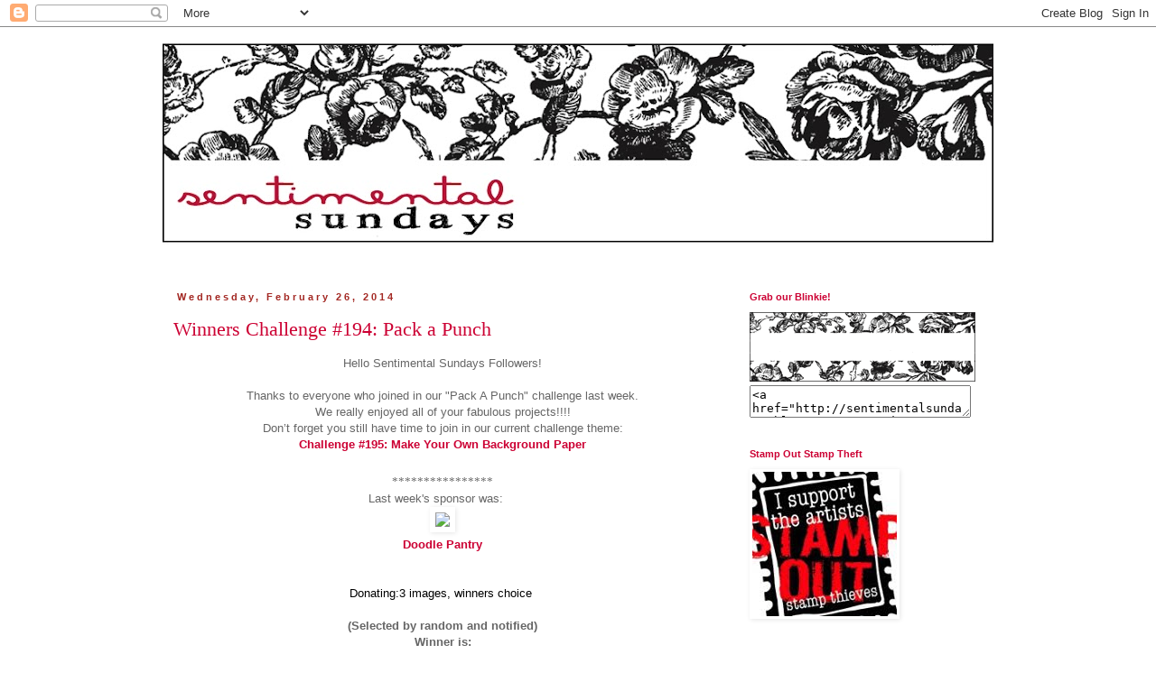

--- FILE ---
content_type: text/html; charset=UTF-8
request_url: https://sentimentalsundays.blogspot.com/2014/02/
body_size: 27242
content:
<!DOCTYPE html>
<html class='v2' dir='ltr' lang='en'>
<head>
<link href='https://www.blogger.com/static/v1/widgets/335934321-css_bundle_v2.css' rel='stylesheet' type='text/css'/>
<meta content='width=1100' name='viewport'/>
<meta content='text/html; charset=UTF-8' http-equiv='Content-Type'/>
<meta content='blogger' name='generator'/>
<link href='https://sentimentalsundays.blogspot.com/favicon.ico' rel='icon' type='image/x-icon'/>
<link href='http://sentimentalsundays.blogspot.com/2014/02/' rel='canonical'/>
<link rel="alternate" type="application/atom+xml" title="Sentimental Sundays - Atom" href="https://sentimentalsundays.blogspot.com/feeds/posts/default" />
<link rel="alternate" type="application/rss+xml" title="Sentimental Sundays - RSS" href="https://sentimentalsundays.blogspot.com/feeds/posts/default?alt=rss" />
<link rel="service.post" type="application/atom+xml" title="Sentimental Sundays - Atom" href="https://www.blogger.com/feeds/6921598276311920410/posts/default" />
<!--Can't find substitution for tag [blog.ieCssRetrofitLinks]-->
<meta content='http://sentimentalsundays.blogspot.com/2014/02/' property='og:url'/>
<meta content='Sentimental Sundays' property='og:title'/>
<meta content='' property='og:description'/>
<title>Sentimental Sundays: February 2014</title>
<style id='page-skin-1' type='text/css'><!--
/*
-----------------------------------------------
Blogger Template Style
Name:     Simple
Designer: Blogger
URL:      www.blogger.com
----------------------------------------------- */
/* Content
----------------------------------------------- */
body {
font: normal normal 12px 'Trebuchet MS', Trebuchet, Verdana, sans-serif;
color: #666666;
background: #ffffff none repeat scroll top left;
padding: 0 0 0 0;
}
html body .region-inner {
min-width: 0;
max-width: 100%;
width: auto;
}
h2 {
font-size: 22px;
}
a:link {
text-decoration:none;
color: #cc0033;
}
a:visited {
text-decoration:none;
color: #a32823;
}
a:hover {
text-decoration:underline;
color: #666666;
}
.body-fauxcolumn-outer .fauxcolumn-inner {
background: transparent none repeat scroll top left;
_background-image: none;
}
.body-fauxcolumn-outer .cap-top {
position: absolute;
z-index: 1;
height: 400px;
width: 100%;
}
.body-fauxcolumn-outer .cap-top .cap-left {
width: 100%;
background: transparent none repeat-x scroll top left;
_background-image: none;
}
.content-outer {
-moz-box-shadow: 0 0 0 rgba(0, 0, 0, .15);
-webkit-box-shadow: 0 0 0 rgba(0, 0, 0, .15);
-goog-ms-box-shadow: 0 0 0 #333333;
box-shadow: 0 0 0 rgba(0, 0, 0, .15);
margin-bottom: 1px;
}
.content-inner {
padding: 10px 40px;
}
.content-inner {
background-color: #ffffff;
}
/* Header
----------------------------------------------- */
.header-outer {
background: #ffffff none repeat-x scroll 0 -400px;
_background-image: none;
}
.Header h1 {
font: normal normal 40px Arial, Tahoma, Helvetica, FreeSans, sans-serif;
color: #cc0033;
text-shadow: 0 0 0 rgba(0, 0, 0, .2);
}
.Header h1 a {
color: #cc0033;
}
.Header .description {
font-size: 18px;
color: #444444;
}
.header-inner .Header .titlewrapper {
padding: 22px 0;
}
.header-inner .Header .descriptionwrapper {
padding: 0 0;
}
/* Tabs
----------------------------------------------- */
.tabs-inner .section:first-child {
border-top: 0 solid transparent;
}
.tabs-inner .section:first-child ul {
margin-top: -1px;
border-top: 1px solid transparent;
border-left: 1px solid transparent;
border-right: 1px solid transparent;
}
.tabs-inner .widget ul {
background: transparent none repeat-x scroll 0 -800px;
_background-image: none;
border-bottom: 1px solid transparent;
margin-top: 0;
margin-left: -30px;
margin-right: -30px;
}
.tabs-inner .widget li a {
display: inline-block;
padding: .6em 1em;
font: normal normal 12px Arial, Tahoma, Helvetica, FreeSans, sans-serif;
color: #a32823;
border-left: 1px solid #ffffff;
border-right: 1px solid transparent;
}
.tabs-inner .widget li:first-child a {
border-left: none;
}
.tabs-inner .widget li.selected a, .tabs-inner .widget li a:hover {
color: #cc0033;
background-color: transparent;
text-decoration: none;
}
/* Columns
----------------------------------------------- */
.main-outer {
border-top: 0 solid transparent;
}
.fauxcolumn-left-outer .fauxcolumn-inner {
border-right: 1px solid transparent;
}
.fauxcolumn-right-outer .fauxcolumn-inner {
border-left: 1px solid transparent;
}
/* Headings
----------------------------------------------- */
div.widget > h2,
div.widget h2.title {
margin: 0 0 1em 0;
font: normal bold 11px Arial, Tahoma, Helvetica, FreeSans, sans-serif;
color: #cc0033;
}
/* Widgets
----------------------------------------------- */
.widget .zippy {
color: #999999;
text-shadow: 2px 2px 1px rgba(0, 0, 0, .1);
}
.widget .popular-posts ul {
list-style: none;
}
/* Posts
----------------------------------------------- */
h2.date-header {
font: normal bold 11px Arial, Tahoma, Helvetica, FreeSans, sans-serif;
}
.date-header span {
background-color: transparent;
color: #a32823;
padding: 0.4em;
letter-spacing: 3px;
margin: inherit;
}
.main-inner {
padding-top: 35px;
padding-bottom: 65px;
}
.main-inner .column-center-inner {
padding: 0 0;
}
.main-inner .column-center-inner .section {
margin: 0 1em;
}
.post {
margin: 0 0 45px 0;
}
h3.post-title, .comments h4 {
font: normal normal 22px Georgia, Utopia, 'Palatino Linotype', Palatino, serif;
margin: .75em 0 0;
}
.post-body {
font-size: 110%;
line-height: 1.4;
position: relative;
}
.post-body img, .post-body .tr-caption-container, .Profile img, .Image img,
.BlogList .item-thumbnail img {
padding: 2px;
background: #ffffff;
border: 1px solid #ffffff;
-moz-box-shadow: 1px 1px 5px rgba(0, 0, 0, .1);
-webkit-box-shadow: 1px 1px 5px rgba(0, 0, 0, .1);
box-shadow: 1px 1px 5px rgba(0, 0, 0, .1);
}
.post-body img, .post-body .tr-caption-container {
padding: 5px;
}
.post-body .tr-caption-container {
color: #666666;
}
.post-body .tr-caption-container img {
padding: 0;
background: transparent;
border: none;
-moz-box-shadow: 0 0 0 rgba(0, 0, 0, .1);
-webkit-box-shadow: 0 0 0 rgba(0, 0, 0, .1);
box-shadow: 0 0 0 rgba(0, 0, 0, .1);
}
.post-header {
margin: 0 0 1.5em;
line-height: 1.6;
font-size: 90%;
}
.post-footer {
margin: 20px -2px 0;
padding: 5px 10px;
color: #666666;
background-color: transparent;
border-bottom: 1px solid transparent;
line-height: 1.6;
font-size: 90%;
}
#comments .comment-author {
padding-top: 1.5em;
border-top: 1px solid transparent;
background-position: 0 1.5em;
}
#comments .comment-author:first-child {
padding-top: 0;
border-top: none;
}
.avatar-image-container {
margin: .2em 0 0;
}
#comments .avatar-image-container img {
border: 1px solid #ffffff;
}
/* Comments
----------------------------------------------- */
.comments .comments-content .icon.blog-author {
background-repeat: no-repeat;
background-image: url([data-uri]);
}
.comments .comments-content .loadmore a {
border-top: 1px solid #999999;
border-bottom: 1px solid #999999;
}
.comments .comment-thread.inline-thread {
background-color: transparent;
}
.comments .continue {
border-top: 2px solid #999999;
}
/* Accents
---------------------------------------------- */
.section-columns td.columns-cell {
border-left: 1px solid transparent;
}
.blog-pager {
background: transparent url(//www.blogblog.com/1kt/simple/paging_dot.png) repeat-x scroll top center;
}
.blog-pager-older-link, .home-link,
.blog-pager-newer-link {
background-color: #ffffff;
padding: 5px;
}
.footer-outer {
border-top: 1px dashed #bbbbbb;
}
/* Mobile
----------------------------------------------- */
body.mobile  {
background-size: auto;
}
.mobile .body-fauxcolumn-outer {
background: transparent none repeat scroll top left;
}
.mobile .body-fauxcolumn-outer .cap-top {
background-size: 100% auto;
}
.mobile .content-outer {
-webkit-box-shadow: 0 0 3px rgba(0, 0, 0, .15);
box-shadow: 0 0 3px rgba(0, 0, 0, .15);
}
.mobile .tabs-inner .widget ul {
margin-left: 0;
margin-right: 0;
}
.mobile .post {
margin: 0;
}
.mobile .main-inner .column-center-inner .section {
margin: 0;
}
.mobile .date-header span {
padding: 0.1em 10px;
margin: 0 -10px;
}
.mobile h3.post-title {
margin: 0;
}
.mobile .blog-pager {
background: transparent none no-repeat scroll top center;
}
.mobile .footer-outer {
border-top: none;
}
.mobile .main-inner, .mobile .footer-inner {
background-color: #ffffff;
}
.mobile-index-contents {
color: #666666;
}
.mobile-link-button {
background-color: #cc0033;
}
.mobile-link-button a:link, .mobile-link-button a:visited {
color: #ffffff;
}
.mobile .tabs-inner .section:first-child {
border-top: none;
}
.mobile .tabs-inner .PageList .widget-content {
background-color: transparent;
color: #cc0033;
border-top: 1px solid transparent;
border-bottom: 1px solid transparent;
}
.mobile .tabs-inner .PageList .widget-content .pagelist-arrow {
border-left: 1px solid transparent;
}

--></style>
<style id='template-skin-1' type='text/css'><!--
body {
min-width: 1000px;
}
.content-outer, .content-fauxcolumn-outer, .region-inner {
min-width: 1000px;
max-width: 1000px;
_width: 1000px;
}
.main-inner .columns {
padding-left: 0px;
padding-right: 300px;
}
.main-inner .fauxcolumn-center-outer {
left: 0px;
right: 300px;
/* IE6 does not respect left and right together */
_width: expression(this.parentNode.offsetWidth -
parseInt("0px") -
parseInt("300px") + 'px');
}
.main-inner .fauxcolumn-left-outer {
width: 0px;
}
.main-inner .fauxcolumn-right-outer {
width: 300px;
}
.main-inner .column-left-outer {
width: 0px;
right: 100%;
margin-left: -0px;
}
.main-inner .column-right-outer {
width: 300px;
margin-right: -300px;
}
#layout {
min-width: 0;
}
#layout .content-outer {
min-width: 0;
width: 800px;
}
#layout .region-inner {
min-width: 0;
width: auto;
}
body#layout div.add_widget {
padding: 8px;
}
body#layout div.add_widget a {
margin-left: 32px;
}
--></style>
<link href='https://www.blogger.com/dyn-css/authorization.css?targetBlogID=6921598276311920410&amp;zx=ba9267ea-fab1-4090-9ec7-0c5aba227b79' media='none' onload='if(media!=&#39;all&#39;)media=&#39;all&#39;' rel='stylesheet'/><noscript><link href='https://www.blogger.com/dyn-css/authorization.css?targetBlogID=6921598276311920410&amp;zx=ba9267ea-fab1-4090-9ec7-0c5aba227b79' rel='stylesheet'/></noscript>
<meta name='google-adsense-platform-account' content='ca-host-pub-1556223355139109'/>
<meta name='google-adsense-platform-domain' content='blogspot.com'/>

</head>
<body class='loading variant-simplysimple'>
<div class='navbar section' id='navbar' name='Navbar'><div class='widget Navbar' data-version='1' id='Navbar1'><script type="text/javascript">
    function setAttributeOnload(object, attribute, val) {
      if(window.addEventListener) {
        window.addEventListener('load',
          function(){ object[attribute] = val; }, false);
      } else {
        window.attachEvent('onload', function(){ object[attribute] = val; });
      }
    }
  </script>
<div id="navbar-iframe-container"></div>
<script type="text/javascript" src="https://apis.google.com/js/platform.js"></script>
<script type="text/javascript">
      gapi.load("gapi.iframes:gapi.iframes.style.bubble", function() {
        if (gapi.iframes && gapi.iframes.getContext) {
          gapi.iframes.getContext().openChild({
              url: 'https://www.blogger.com/navbar/6921598276311920410?origin\x3dhttps://sentimentalsundays.blogspot.com',
              where: document.getElementById("navbar-iframe-container"),
              id: "navbar-iframe"
          });
        }
      });
    </script><script type="text/javascript">
(function() {
var script = document.createElement('script');
script.type = 'text/javascript';
script.src = '//pagead2.googlesyndication.com/pagead/js/google_top_exp.js';
var head = document.getElementsByTagName('head')[0];
if (head) {
head.appendChild(script);
}})();
</script>
</div></div>
<div class='body-fauxcolumns'>
<div class='fauxcolumn-outer body-fauxcolumn-outer'>
<div class='cap-top'>
<div class='cap-left'></div>
<div class='cap-right'></div>
</div>
<div class='fauxborder-left'>
<div class='fauxborder-right'></div>
<div class='fauxcolumn-inner'>
</div>
</div>
<div class='cap-bottom'>
<div class='cap-left'></div>
<div class='cap-right'></div>
</div>
</div>
</div>
<div class='content'>
<div class='content-fauxcolumns'>
<div class='fauxcolumn-outer content-fauxcolumn-outer'>
<div class='cap-top'>
<div class='cap-left'></div>
<div class='cap-right'></div>
</div>
<div class='fauxborder-left'>
<div class='fauxborder-right'></div>
<div class='fauxcolumn-inner'>
</div>
</div>
<div class='cap-bottom'>
<div class='cap-left'></div>
<div class='cap-right'></div>
</div>
</div>
</div>
<div class='content-outer'>
<div class='content-cap-top cap-top'>
<div class='cap-left'></div>
<div class='cap-right'></div>
</div>
<div class='fauxborder-left content-fauxborder-left'>
<div class='fauxborder-right content-fauxborder-right'></div>
<div class='content-inner'>
<header>
<div class='header-outer'>
<div class='header-cap-top cap-top'>
<div class='cap-left'></div>
<div class='cap-right'></div>
</div>
<div class='fauxborder-left header-fauxborder-left'>
<div class='fauxborder-right header-fauxborder-right'></div>
<div class='region-inner header-inner'>
<div class='header section' id='header' name='Header'><div class='widget Header' data-version='1' id='Header1'>
<div id='header-inner'>
<a href='https://sentimentalsundays.blogspot.com/' style='display: block'>
<img alt='Sentimental Sundays' height='248px; ' id='Header1_headerimg' src='https://blogger.googleusercontent.com/img/b/R29vZ2xl/AVvXsEhzXfzbURaK9evHO5-cf1YmboERbe3Zpk1WrsVTmgzHX_nl5LL4z6qHeXkYtcWMOfKX1tbqJbigCg1tRFVGH8i62zXNtwjtV_VodiAzc3XHHu_EUsnWlspT6Cz1Uo4p3JR56yqh5s7Yabg/s920/ss_header3.jpg' style='display: block' width='920px; '/>
</a>
</div>
</div></div>
</div>
</div>
<div class='header-cap-bottom cap-bottom'>
<div class='cap-left'></div>
<div class='cap-right'></div>
</div>
</div>
</header>
<div class='tabs-outer'>
<div class='tabs-cap-top cap-top'>
<div class='cap-left'></div>
<div class='cap-right'></div>
</div>
<div class='fauxborder-left tabs-fauxborder-left'>
<div class='fauxborder-right tabs-fauxborder-right'></div>
<div class='region-inner tabs-inner'>
<div class='tabs no-items section' id='crosscol' name='Cross-Column'></div>
<div class='tabs no-items section' id='crosscol-overflow' name='Cross-Column 2'></div>
</div>
</div>
<div class='tabs-cap-bottom cap-bottom'>
<div class='cap-left'></div>
<div class='cap-right'></div>
</div>
</div>
<div class='main-outer'>
<div class='main-cap-top cap-top'>
<div class='cap-left'></div>
<div class='cap-right'></div>
</div>
<div class='fauxborder-left main-fauxborder-left'>
<div class='fauxborder-right main-fauxborder-right'></div>
<div class='region-inner main-inner'>
<div class='columns fauxcolumns'>
<div class='fauxcolumn-outer fauxcolumn-center-outer'>
<div class='cap-top'>
<div class='cap-left'></div>
<div class='cap-right'></div>
</div>
<div class='fauxborder-left'>
<div class='fauxborder-right'></div>
<div class='fauxcolumn-inner'>
</div>
</div>
<div class='cap-bottom'>
<div class='cap-left'></div>
<div class='cap-right'></div>
</div>
</div>
<div class='fauxcolumn-outer fauxcolumn-left-outer'>
<div class='cap-top'>
<div class='cap-left'></div>
<div class='cap-right'></div>
</div>
<div class='fauxborder-left'>
<div class='fauxborder-right'></div>
<div class='fauxcolumn-inner'>
</div>
</div>
<div class='cap-bottom'>
<div class='cap-left'></div>
<div class='cap-right'></div>
</div>
</div>
<div class='fauxcolumn-outer fauxcolumn-right-outer'>
<div class='cap-top'>
<div class='cap-left'></div>
<div class='cap-right'></div>
</div>
<div class='fauxborder-left'>
<div class='fauxborder-right'></div>
<div class='fauxcolumn-inner'>
</div>
</div>
<div class='cap-bottom'>
<div class='cap-left'></div>
<div class='cap-right'></div>
</div>
</div>
<!-- corrects IE6 width calculation -->
<div class='columns-inner'>
<div class='column-center-outer'>
<div class='column-center-inner'>
<div class='main section' id='main' name='Main'><div class='widget Blog' data-version='1' id='Blog1'>
<div class='blog-posts hfeed'>

          <div class="date-outer">
        
<h2 class='date-header'><span>Wednesday, February 26, 2014</span></h2>

          <div class="date-posts">
        
<div class='post-outer'>
<div class='post hentry uncustomized-post-template' itemprop='blogPost' itemscope='itemscope' itemtype='http://schema.org/BlogPosting'>
<meta content='https://fbcdn-sphotos-g-a.akamaihd.net/hphotos-ak-ash3/t1/1471814_652266984820032_1736197075_n.jpg' itemprop='image_url'/>
<meta content='6921598276311920410' itemprop='blogId'/>
<meta content='8201641931790740719' itemprop='postId'/>
<a name='8201641931790740719'></a>
<h3 class='post-title entry-title' itemprop='name'>
<a href='https://sentimentalsundays.blogspot.com/2014/02/winners-challenge-194-pack-punch.html'>Winners Challenge #194: Pack a Punch</a>
</h3>
<div class='post-header'>
<div class='post-header-line-1'></div>
</div>
<div class='post-body entry-content' id='post-body-8201641931790740719' itemprop='description articleBody'>
<div style="background-color: white; line-height: 18px; text-align: center;">
<span style="font-family: inherit;">Hello Sentimental Sundays Followers!</span><br />
<span style="font-family: inherit;"><br /></span>
<span style="font-family: inherit;">Thanks to everyone who joined in our "Pack A Punch"&nbsp;challenge last week.</span></div>
<div style="background-color: white; line-height: 18px; text-align: center;">
<span style="font-family: inherit;">We really enjoyed all of your fabulous projects!!!!</span></div>
<div style="background-color: white; line-height: 18px; text-align: center;">
<span style="font-family: inherit;">Don&#8217;t forget you still have time to join in our current challenge theme:</span></div>
<div style="background-color: white; text-align: center;">
<span style="color: #0000ee;"><b><a href="http://sentimentalsundays.blogspot.com/2014/02/challenge-195-make-your-own-background.html">Challenge #195: Make Your Own Background Paper</a></b></span></div>
<div style="background-color: white; line-height: 18px; text-align: center;">
</div>
<h3 class="post-title entry-title" itemprop="name" style="background-color: white; font-weight: normal; margin: 0.75em 0px 0px; position: relative; text-align: center;">
<span style="font-family: inherit; font-size: small; line-height: 18px;">****************</span></h3>
<div style="background-color: white; line-height: 18px; text-align: center;">
<div class="separator" style="clear: both;">
</div>
<div class="separator" style="clear: both;">
</div>
<div>
<span style="font-family: inherit;">Last&nbsp;week's&nbsp;sponsor was:&nbsp;<span style="line-height: 16px; text-align: left; white-space: pre-wrap;"> &nbsp;</span><b style="line-height: 16px; text-align: left; white-space: pre-wrap;">&nbsp;</b></span></div>
<div>
<span style="font-family: inherit;"><img src="https://fbcdn-sphotos-g-a.akamaihd.net/hphotos-ak-ash3/t1/1471814_652266984820032_1736197075_n.jpg" /></span></div>
<div>
<div>
<b><span style="font-family: inherit;"><a href="http://doodlepantry.com/">Doodle Pantry</a></span></b></div>
<br />
<div style="line-height: normal;">
<div style="text-align: left;">
<div style="color: #333333; line-height: 20px;">
</div>
</div>
</div>
<br />
<div style="-webkit-text-stroke-width: 0px; background-color: white; color: black; font-style: normal; font-variant: normal; font-weight: normal; letter-spacing: normal; line-height: 18px; orphans: auto; text-align: center; text-indent: 0px; text-transform: none; white-space: normal; widows: auto; word-spacing: 0px;">
<div style="margin: 0px;">
<span style="font-family: inherit;">Donating:3 images, winners choice&nbsp;</span></div>
</div>
</div>
<div>
<b><span style="font-family: inherit;"><br /></span></b></div>
<div class="separator" style="clear: both;">
<span style="font-family: inherit; font-weight: bold;">(Selected by random and notified)</span></div>
</div>
<div style="line-height: 18px;">
<div class="separator" style="background-color: white; clear: both; text-align: center;">
</div>
<div class="separator" style="background-color: white; clear: both; text-align: center;">
<span style="background-color: transparent; font-family: inherit; font-weight: bold;">Winner is:</span></div>
<div class="separator" style="background-color: white; clear: both; text-align: center;">
</div>
<div class="separator" style="clear: both; text-align: center;">
<br /></div>
<div class="separator" style="clear: both; text-align: center;">
<a class="_InLinkzLUA" href="http://www.inlinkz.com/displayurl.php?id=16004634" rel="nofollow" style="background-color: white; font-family: sans-serif; line-height: 14.519999504089355px; text-decoration: none;" target="_blank"><span style="color: #0b5394; font-size: x-large;"><b>1. KT Designs: Glitter n Sparkle</b></span></a></div>
<div class="separator" style="clear: both; text-align: center;">
<br /></div>
<div class="separator" style="background-color: white; clear: both; text-align: center;">
</div>
<div class="separator" style="background-color: white; clear: both; text-align: center;">
<strong><span style="font-family: inherit;">Congratulations Winner !!!!!!</span></strong></div>
</div>
<div>
<div style="text-align: center;">
<div style="background-color: white; line-height: 18px;">
<span style="font-family: inherit;">You have one week to claim your prize.</span></div>
<div style="background-color: white; line-height: 18px;">
<span style="font-family: inherit;">Please email us at&nbsp;<a href="mailto:sentimentalsundaysblog@gmail.com">sentimentalsundaysblog at gmail.com</a>&nbsp;to get details about your prize. Please keep in mind, I only check this email once a week. &nbsp;So you will hear from me, by the latest next&nbsp;Wednesday. &nbsp;Thank you for your patience and understanding.&nbsp;</span></div>
<div style="background-color: white; line-height: 18px;">
<span style="font-family: inherit;"><br /></span></div>
<div style="background-color: white; line-height: 18px;">
<b><span style="font-family: inherit;"><u></u></span></b></div>
<div style="background-color: white; line-height: 18px;">
<span style="font-family: inherit;"><b></b></span></div>
<div style="line-height: 18px;">
<div style="background-color: white;">
<b><u><span style="font-family: inherit;">And here's our Top Three chosen by the DT members</span></u></b></div>
<div style="background-color: white;">
<span style="font-family: inherit;"><br /></span></div>
<span style="border: 0px; color: #0b5394; font-family: inherit; line-height: 13.199999809265137px; margin: 0px; outline: 0px; padding: 0px; text-decoration: none; vertical-align: baseline;"><b style="background-color: white;">1.<a class="_InLinkzLUA" href="http://www.inlinkz.com/displayurl.php?id=16069369" rel="nofollow" style="border: 0px; line-height: 13.199999809265137px; margin: 0px; outline: 0px; padding: 0px; text-decoration: none; vertical-align: baseline;" target="_blank">&nbsp;basslady</a></b></span></div>
<div style="line-height: 18px;">
<div class="separator" style="clear: both; text-align: center;">
<a href="https://blogger.googleusercontent.com/img/b/R29vZ2xl/AVvXsEhHOGszU_nyih2Kcxu7ToOvwW7n8MCgIjwl7CQ-K2MMaYuaneLOY82EEJ9qxr9ykTrHRfqIOWx9LIodL2-2afrEtWu4nl65EOTu3wScb9RuMqoyFwBwa4rnkAnSrxG71pDl_SaheYBePj4/s1600/Challenge+247_Recipe.jpg" imageanchor="1" style="margin-left: 1em; margin-right: 1em;"><img border="0" height="320" src="https://blogger.googleusercontent.com/img/b/R29vZ2xl/AVvXsEhHOGszU_nyih2Kcxu7ToOvwW7n8MCgIjwl7CQ-K2MMaYuaneLOY82EEJ9qxr9ykTrHRfqIOWx9LIodL2-2afrEtWu4nl65EOTu3wScb9RuMqoyFwBwa4rnkAnSrxG71pDl_SaheYBePj4/s1600/Challenge+247_Recipe.jpg" width="290" /></a></div>
<div class="separator" style="clear: both; text-align: center;">
</div>
<br /></div>
<div class="separator" style="background-color: white; clear: both; line-height: 18px;">
</div>
<div class="separator" style="background-color: white; clear: both; line-height: 18px;">
<span style="font-family: inherit;"><br /></span></div>
<div class="separator" style="clear: both;">
<span style="color: #0b5394; font-family: inherit;"><b><a href="http://janesav100.blogspot.co.uk/2014/02/chocolate-coffee-cards-teddy-bears.html"><span style="background-color: white; line-height: 13.199999809265137px;">2. Jane Savage</span></a></b></span></div>
<div class="separator" style="background-color: white; clear: both; line-height: 18px; text-align: center;">
<a href="https://blogger.googleusercontent.com/img/b/R29vZ2xl/AVvXsEjb2c1VI13oaDaQr44IJ9iYoFAcNFkvsj7uezfAopgA0hYGKAl9JbPlZvD8ZhT1QGK9pawe_4aPC5HjjClI2LIc8vdsiUTi_WTiiHIqyw1XBednC5qTqXcg3604evtagO5QpuSAmGtNBkAQ/s1600/Drawers+Boy+008.JPG" imageanchor="1" style="margin-left: 1em; margin-right: 1em;"><img border="0" height="400" src="https://blogger.googleusercontent.com/img/b/R29vZ2xl/AVvXsEjb2c1VI13oaDaQr44IJ9iYoFAcNFkvsj7uezfAopgA0hYGKAl9JbPlZvD8ZhT1QGK9pawe_4aPC5HjjClI2LIc8vdsiUTi_WTiiHIqyw1XBednC5qTqXcg3604evtagO5QpuSAmGtNBkAQ/s1600/Drawers+Boy+008.JPG" width="366" /></a></div>
<div class="separator" style="background-color: white; clear: both; line-height: 18px;">
<br /></div>
<div class="separator" style="background-color: white; clear: both; line-height: 18px;">
</div>
<div style="background-color: white; line-height: 18px;">
<b style="font-family: inherit; line-height: 1.1;"><a href="http://www.inlinkz.com/displayurl.php?id=13184979" style="text-decoration: none;">3.&nbsp;</a><a href="http://craftwithcolours.blogspot.in/2014/02/valentine-book-card.html">SOMA</a></b></div>
<div style="background-color: white; line-height: 18px;">
<div class="separator" style="clear: both; text-align: center;">
<a href="https://blogger.googleusercontent.com/img/b/R29vZ2xl/AVvXsEjxarEP2hr98bRGoaLZjX1AucqHsSgDCf9hNOmrKNk8upUrYaJ-8twjSMpmIilVWvITJM5dTnLAx-TFcRetN_pxBCJ5t1Evgh7Ts5BBA23ZDCLKwIvaUqNxlY7X13VDRxuaikAip_5uXLCD/s1600/18214.jpg" imageanchor="1" style="margin-left: 1em; margin-right: 1em;"><img border="0" height="320" src="https://blogger.googleusercontent.com/img/b/R29vZ2xl/AVvXsEjxarEP2hr98bRGoaLZjX1AucqHsSgDCf9hNOmrKNk8upUrYaJ-8twjSMpmIilVWvITJM5dTnLAx-TFcRetN_pxBCJ5t1Evgh7Ts5BBA23ZDCLKwIvaUqNxlY7X13VDRxuaikAip_5uXLCD/s1600/18214.jpg" width="240" /></a></div>
<br /></div>
<div style="background-color: white; line-height: 18px;">
<div class="separator" style="clear: both;">
</div>
<div>
<b><span style="font-family: inherit;">Congratulations Top 3!</span></b></div>
<div>
<span style="font-family: inherit;"><b></b></span></div>
<div>
<span style="font-family: inherit;"><b></b></span></div>
<div>
<span style="font-family: inherit;">Please feel free to grab the blinkie on the sidebar (the code you need is below it) and display it proudly on your blogs! You earned it :)</span><br />
<span style="font-family: inherit;"><br /></span></div>
<div>
<span style="font-family: inherit;"><b></b></span></div>
<div>
<span style="font-family: inherit;"><img src="https://lh3.googleusercontent.com/blogger_img_proxy/AEn0k_shBpWcJ3E184pnuGQv33X4W8eeJd0YYQRlp4wk7R0RQyEsOTsrZKDdfzhVlRUgecxfci6yU6YbLuU0x5w06bUhoc_5XvkaQ4voG3wsBUYP81ecY-9Frz9Ig5WOAiE5A1Cceeqs7lPFC-m2tbsMbZKP=s0-d" style="-webkit-box-shadow: rgba(0, 0, 0, 0.0980392) 1px 1px 5px; border: 1px solid rgb(255, 255, 255); box-shadow: rgba(0, 0, 0, 0.0980392) 1px 1px 5px; padding: 5px;"></span></div>
</div>
</div>
</div>
<div style='clear: both;'></div>
</div>
<div class='post-footer'>
<div class='post-footer-line post-footer-line-1'>
<span class='post-author vcard'>
Posted by
<span class='fn' itemprop='author' itemscope='itemscope' itemtype='http://schema.org/Person'>
<span itemprop='name'>Nazeema Calypso Thompson</span>
</span>
</span>
<span class='post-timestamp'>
at
<meta content='http://sentimentalsundays.blogspot.com/2014/02/winners-challenge-194-pack-punch.html' itemprop='url'/>
<a class='timestamp-link' href='https://sentimentalsundays.blogspot.com/2014/02/winners-challenge-194-pack-punch.html' rel='bookmark' title='permanent link'><abbr class='published' itemprop='datePublished' title='2014-02-26T08:00:00-08:00'>2/26/2014 08:00:00 AM</abbr></a>
</span>
<span class='post-comment-link'>
<a class='comment-link' href='https://www.blogger.com/comment/fullpage/post/6921598276311920410/8201641931790740719' onclick='javascript:window.open(this.href, "bloggerPopup", "toolbar=0,location=0,statusbar=1,menubar=0,scrollbars=yes,width=640,height=500"); return false;'>
4 comments:
  </a>
</span>
<span class='post-icons'>
<span class='item-action'>
<a href='https://www.blogger.com/email-post/6921598276311920410/8201641931790740719' title='Email Post'>
<img alt='' class='icon-action' height='13' src='https://resources.blogblog.com/img/icon18_email.gif' width='18'/>
</a>
</span>
<span class='item-control blog-admin pid-704966417'>
<a href='https://www.blogger.com/post-edit.g?blogID=6921598276311920410&postID=8201641931790740719&from=pencil' title='Edit Post'>
<img alt='' class='icon-action' height='18' src='https://resources.blogblog.com/img/icon18_edit_allbkg.gif' width='18'/>
</a>
</span>
</span>
<div class='post-share-buttons goog-inline-block'>
</div>
</div>
<div class='post-footer-line post-footer-line-2'>
<span class='post-labels'>
Labels:
<a href='https://sentimentalsundays.blogspot.com/search/label/winners' rel='tag'>winners</a>
</span>
</div>
<div class='post-footer-line post-footer-line-3'>
<span class='post-location'>
</span>
</div>
</div>
</div>
</div>

          </div></div>
        

          <div class="date-outer">
        
<h2 class='date-header'><span>Sunday, February 23, 2014</span></h2>

          <div class="date-posts">
        
<div class='post-outer'>
<div class='post hentry uncustomized-post-template' itemprop='blogPost' itemscope='itemscope' itemtype='http://schema.org/BlogPosting'>
<meta content='https://blogger.googleusercontent.com/img/b/R29vZ2xl/AVvXsEjfjL2rz3WmZ-6V8_T0-gLIf6JAPjOxzV2DY52HD7d75mJL7gHfEJ7FFNa0pxMoZFWEJ7QZpz50h9qRQb8bmRzzqbv844qMzTVuQv12WyIbbQOAP9iF_B-jgmNePqQ9iwU4a-WLYLzpNgg/s1600/2013BlogBanner.jpg' itemprop='image_url'/>
<meta content='6921598276311920410' itemprop='blogId'/>
<meta content='601294149438204742' itemprop='postId'/>
<a name='601294149438204742'></a>
<h3 class='post-title entry-title' itemprop='name'>
<a href='https://sentimentalsundays.blogspot.com/2014/02/challenge-195-make-your-own-background.html'>Challenge #195: Make Your Own Background Paper</a>
</h3>
<div class='post-header'>
<div class='post-header-line-1'></div>
</div>
<div class='post-body entry-content' id='post-body-601294149438204742' itemprop='description articleBody'>
<div dir="ltr" style="text-align: left;" trbidi="on">
<div style="text-align: center;">
<div style="background-color: white; line-height: 18px;">
<b><span style="font-family: inherit;">Welcome to another Sentimental Sunday!</span></b></div>
<div style="background-color: white; line-height: 18px;">
<span style="font-family: inherit;">Thanks so much to everyone who played along in last week's "Pack a Punch" challenge.</span><br />
<span style="font-family: inherit;">I know it was not the easiest of challenges, but I am glad to see so many of you attempt it.</span><br />
<span style="font-family: inherit;">Be sure to stop back on Wednesday and see who our random winner is and who has been chosen to be in our Top 3!</span></div>
<div style="background-color: white; line-height: 18px;">
<span style="font-family: inherit;"><br /></span></div>
<div style="background-color: white; line-height: 18px;">
<span style="font-family: inherit; font-weight: bold;">This week's Sponsor is:</span><br />
<div class="separator" style="clear: both; text-align: center;">
<a href="https://blogger.googleusercontent.com/img/b/R29vZ2xl/AVvXsEjfjL2rz3WmZ-6V8_T0-gLIf6JAPjOxzV2DY52HD7d75mJL7gHfEJ7FFNa0pxMoZFWEJ7QZpz50h9qRQb8bmRzzqbv844qMzTVuQv12WyIbbQOAP9iF_B-jgmNePqQ9iwU4a-WLYLzpNgg/s1600/2013BlogBanner.jpg" imageanchor="1" style="margin-left: 1em; margin-right: 1em;"><img border="0" height="152" src="https://blogger.googleusercontent.com/img/b/R29vZ2xl/AVvXsEjfjL2rz3WmZ-6V8_T0-gLIf6JAPjOxzV2DY52HD7d75mJL7gHfEJ7FFNa0pxMoZFWEJ7QZpz50h9qRQb8bmRzzqbv844qMzTVuQv12WyIbbQOAP9iF_B-jgmNePqQ9iwU4a-WLYLzpNgg/s1600/2013BlogBanner.jpg" width="400" /></a></div>
<a href="https://www.etsy.com/shop/OakPondCreations?ref=l2-shopheader-name"><span style="font-family: inherit;">Oak Pond Creations&nbsp;</span></a></div>
<div style="background-color: white; line-height: 18px;">
<span style="font-family: inherit;">Donating: &nbsp;3 digital images, winners choice</span><br />
<span style="font-family: inherit;"><br /></span>
<span style="font-family: inherit;">The hostess for this challenge is Angi.</span><br />
<span style="font-family: inherit;">She selected the theme and is looking for custom backgrounds.</span><br />
<span style="font-family: inherit;">Pull out the stops and design your own background for this project!</span><br />
<span style="font-family: inherit;">Use whatever you have on hand...embossing folders, paint, ink, glitter, embossing enamels, any supplies that will help show off your images/sentiments.</span>
<span style="font-family: inherit;"><br /></span><br />
<br /></div>
<div style="background-color: white; line-height: 18px;">
<b><span style="font-family: inherit;">This week's challenge is:</span></b><br />
<b><span style="font-family: inherit; font-size: x-large;">Make Your Own Background Paper&nbsp;</span></b></div>
<div style="background-color: white; line-height: 18px;">
<i><b><span style="font-family: inherit;">(plus a sentiment)</span></b></i></div>
<div style="background-color: white; line-height: 18px;">
<span style="font-family: inherit;"><br /></span></div>
<div style="background-color: white; line-height: 18px;">
<div style="line-height: normal; margin: 0px;">
<span style="font-family: inherit;">As usual, our crackerjack design team has been busily creating some projects that we hope will inspire you to join in our challenge this week. This is also Rohini and Sandy's last week with us as well!! I want to thank them both for joining us this month and a HUGE thank you for all the beautiful projects they sahred with us. &nbsp;It was an honor having you both.&nbsp;</span><br />
<br />
<div class="MsoNormal">
<b><span style="line-height: 115%;"><span style="font-family: inherit;"><a href="http://prettyaspaper.blogspot.com/">Rohini</a><o:p></o:p></span></span></b></div>
<div class="MsoNormal">
<span style="line-height: 115%;">made her background out of strips of patterned paper</span></div>
<div class="separator" style="clear: both; text-align: center;">
<a href="https://blogger.googleusercontent.com/img/b/R29vZ2xl/AVvXsEhGB5UU8ELDuoCfxtCynZD8-PkFp-ABQLhp0SsLHC-ix-5kXWFewkySZolppJkgIsWNR9w14JAQMwYXm5ziap4Qxox3l_0vC6h6suReNSj0YmHI0bTDZe3949SAjNe87bYUc8UZUXVO-pw/s1600/Img_1916.jpg" imageanchor="1" style="margin-left: 1em; margin-right: 1em;"><img border="0" height="400" src="https://blogger.googleusercontent.com/img/b/R29vZ2xl/AVvXsEhGB5UU8ELDuoCfxtCynZD8-PkFp-ABQLhp0SsLHC-ix-5kXWFewkySZolppJkgIsWNR9w14JAQMwYXm5ziap4Qxox3l_0vC6h6suReNSj0YmHI0bTDZe3949SAjNe87bYUc8UZUXVO-pw/s1600/Img_1916.jpg" width="352" /></a></div>
<div class="MsoNormal">
<br /></div>
<div class="MsoNormal">
<b><span style="line-height: 115%;"><span style="font-family: inherit;"><a href="http://joy-sandyscreations.blogspot.com.au/2014/02/last-gd-card-for-sentimental-sundays.html" target="_blank">Sandy</a></span></span></b></div>
<div class="MsoNormal">
<span style="line-height: 115%;">made her background using a stamp</span></div>
<div class="separator" style="clear: both; text-align: center;">
<a href="https://blogger.googleusercontent.com/img/b/R29vZ2xl/AVvXsEgijId-pZSe2oFH3TnZOMAvkKNPLQHXJ7sLrgBx_0JERIPgVSkaoLDrBDZuyWy3I26S0FTq0gDofbz7WgjBvyCDmwk8JMP8rLG_T4VQuB_tFJMXX0MsV-ZF8Q7DBLxMXTd3AWl1uaSe9kE/s1600/boxing.jpeg" imageanchor="1" style="margin-left: 1em; margin-right: 1em;"><img border="0" height="306" src="https://blogger.googleusercontent.com/img/b/R29vZ2xl/AVvXsEgijId-pZSe2oFH3TnZOMAvkKNPLQHXJ7sLrgBx_0JERIPgVSkaoLDrBDZuyWy3I26S0FTq0gDofbz7WgjBvyCDmwk8JMP8rLG_T4VQuB_tFJMXX0MsV-ZF8Q7DBLxMXTd3AWl1uaSe9kE/s1600/boxing.jpeg" width="320" /></a></div>
<br /></div>
</div>
</div>
<div>
<div style="text-align: center;">
<span style="font-family: inherit;"><span style="background-color: white; line-height: 18px;"><a href="http://makingmayhem.blogspot.com/" style="color: #660000; font-weight: bold;">Angi</a><b style="color: #660000;">&nbsp;</b></span></span><br />
<span style="font-family: inherit;"><span style="background-color: white; line-height: 18px;">made her background using inks and sprays</span></span><br />
<div class="separator" style="clear: both; text-align: center;">
<a href="https://blogger.googleusercontent.com/img/b/R29vZ2xl/AVvXsEgHLDjk70sBGp5HGfjqXaOAU_eR-5xbfVbQIc-HEk2uGKwEdzmreOJMMHoc67wLN1JXgdHpuuOOmME48JdXp9oPGxMTbiZKMyfaHA7zgRhkQt59igRL9Rp7X85O0cmHDbtWEjxpsqj6OT4/s1600/195-card.png" imageanchor="1" style="margin-left: 1em; margin-right: 1em;"><img border="0" height="267" src="https://blogger.googleusercontent.com/img/b/R29vZ2xl/AVvXsEgHLDjk70sBGp5HGfjqXaOAU_eR-5xbfVbQIc-HEk2uGKwEdzmreOJMMHoc67wLN1JXgdHpuuOOmME48JdXp9oPGxMTbiZKMyfaHA7zgRhkQt59igRL9Rp7X85O0cmHDbtWEjxpsqj6OT4/s1600/195-card.png" width="400" /></a></div>
<span style="font-family: inherit;"><u><b><span style="color: #660000;"><br /></span></b></u>
</span><br />
<div class="yiv1041822308MsoNormal" style="background-color: white; margin-bottom: 0.0001pt;">
<div style="line-height: 18px;">
<span style="font-family: inherit;"><a href="http://calypsocandycraft.blogspot.com/" style="color: #660000; font-weight: bold; text-decoration: underline;">Calypso</a></span></div>
<div style="line-height: 18px;">
<span style="font-family: inherit;">&nbsp;made her background using the same digital image on a smaller scale&nbsp;</span></div>
<div class="separator" style="clear: both; line-height: 18px; text-align: center;">
<a href="https://blogger.googleusercontent.com/img/b/R29vZ2xl/AVvXsEj0EIXF5TE6d1k67ux3pb4dnE_1A_r5HxA-bbahhnGDY-jqk3ew58gh0QV1KnKviaHxHD5cpzGk321TGguqhp-GOLdgqFX21H73qHKv7XXu1wD4NBC6tR9ZKISYDprsqiwknW461WzeiSM/s1600/02232014.jpg" imageanchor="1" style="margin-left: 1em; margin-right: 1em;"><img border="0" height="400" src="https://blogger.googleusercontent.com/img/b/R29vZ2xl/AVvXsEj0EIXF5TE6d1k67ux3pb4dnE_1A_r5HxA-bbahhnGDY-jqk3ew58gh0QV1KnKviaHxHD5cpzGk321TGguqhp-GOLdgqFX21H73qHKv7XXu1wD4NBC6tR9ZKISYDprsqiwknW461WzeiSM/s1600/02232014.jpg" width="312" /></a></div>
<div style="line-height: 18px;">
<b><span style="color: #660000; font-family: inherit;"><u><br /></u></span></b></div>
<div style="line-height: 18px;">
<span style="color: #660000; font-family: inherit;"><a href="http://vibgyorkrafts.blogspot.com/" style="font-weight: bold; text-decoration: underline;">Erum</a>&nbsp;</span></div>
<div style="line-height: 18px;">
<span style="font-family: inherit;">made the background using stamps and inks.</span></div>
<div class="separator" style="clear: both; line-height: 18px; text-align: center;">
<a href="https://blogger.googleusercontent.com/img/b/R29vZ2xl/AVvXsEimWuC4vAdv35WupdudW4vIKs6P6H7Pf6zvMYsS9i-LUrPSWwGmBBPVj16251Hv1NAb6OOiaAFYZH5i6HpCP6xEkB7uuYQXGIkUcEbETPCEUtgsxVRRBYV9bbKQO9l4F-pvpOJObg2bE3Z6/s1600/_MG_4717.jpg" imageanchor="1" style="margin-left: 1em; margin-right: 1em;"><img border="0" height="268" src="https://blogger.googleusercontent.com/img/b/R29vZ2xl/AVvXsEimWuC4vAdv35WupdudW4vIKs6P6H7Pf6zvMYsS9i-LUrPSWwGmBBPVj16251Hv1NAb6OOiaAFYZH5i6HpCP6xEkB7uuYQXGIkUcEbETPCEUtgsxVRRBYV9bbKQO9l4F-pvpOJObg2bE3Z6/s1600/_MG_4717.jpg" width="400" /></a></div>
<div style="line-height: 18px;">
<b><span style="color: #660000; font-family: inherit;"><br /></span></b>
</div>
<div style="line-height: 18px;">
<u style="line-height: normal;"><b><a href="http://tworypysi.blogspot.com/2014/02/c.html" target="_blank">Karolina</a></b></u></div>
<div style="line-height: 18px;">
<span style="line-height: normal;">made her background out of embossing folder</span></div>
<div style="line-height: 18px;">
<a href="https://blogger.googleusercontent.com/img/b/R29vZ2xl/AVvXsEgIvr7IyHfcllCxUsdWzxpjOkZKE5_mQl7rF_KrF9ScKbQcqkiNrNrz0sktvnnWaPHEkE3e0ZevBEZIXaMMtnqsd2NmAWLwm0qCq_4NoPsJkZCMR1w9WVcCcsmeE3tIG3oSJnJz3TtF3Tg/s1600/ta.JPG" imageanchor="1" style="margin-left: 1em; margin-right: 1em;"><img border="0" height="302" src="https://blogger.googleusercontent.com/img/b/R29vZ2xl/AVvXsEgIvr7IyHfcllCxUsdWzxpjOkZKE5_mQl7rF_KrF9ScKbQcqkiNrNrz0sktvnnWaPHEkE3e0ZevBEZIXaMMtnqsd2NmAWLwm0qCq_4NoPsJkZCMR1w9WVcCcsmeE3tIG3oSJnJz3TtF3Tg/s1600/ta.JPG" width="400" /></a></div>
</div>
<div class="yiv1041822308MsoNormal" style="background-color: white; margin-bottom: 0.0001pt;">
<div style="line-height: 18px;">
<span style="font-family: inherit;"><u style="line-height: normal;"><b><br /></b></u><u style="line-height: normal;"><b><span style="color: #660000;"><a href="http://www.alljazzed2create.blogspot.com/">Pam</a></span></b></u></span></div>
made her background by embossing and sanding<br />
<div style="line-height: 18px;">
<span style="font-family: inherit;"><img height="400" src="https://scontent-b-lax.xx.fbcdn.net/hphotos-prn1/t1/1512341_10201225624029049_1552493625_n.jpg" width="265" /><u style="line-height: normal;"><b><br /></b></u><u style="line-height: normal;"><b><span style="color: #660000;"><br /></span></b></u></span></div>
<div style="line-height: 18px;">
<span style="font-family: inherit;"><u style="line-height: normal;"><b><span style="color: #660000;"><a href="http://allthingspurpleandsparkly.blogspot.co.uk/">Rachael</a></span></b></u></span></div>
made her background using stamps<br />
<div class="separator" style="clear: both; line-height: 18px; text-align: center;">
<span style="font-family: inherit; margin-left: 1em; margin-right: 1em;"><a href="https://scontent-b-sjc.xx.fbcdn.net/hphotos-frc3/l/t1/1511022_10152281219469343_1522563341_n.jpg" imageanchor="1" style="margin-left: 1em; margin-right: 1em;"><img border="0" height="400" src="https://scontent-b-sjc.xx.fbcdn.net/hphotos-frc3/l/t1/1511022_10152281219469343_1522563341_n.jpg" width="320" /></a></span></div>
<div style="line-height: 18px;">
<span style="font-family: inherit;"><u style="line-height: normal;"><b><br /></b></u><u style="line-height: normal;"><b><span style="color: #660000;"><a href="http://roseshappyplace.blogspot.com/">Rose</a></span></b></u></span></div>
<div style="line-height: 18px;">
<span style="font-family: inherit;"><span style="line-height: normal;">made her background using inks and stencil</span></span></div>
</div>
<div class="yiv1041822308MsoNormal" style="background-color: white; line-height: 18px; margin-bottom: 0.0001pt;">
<div class="separator" style="clear: both; text-align: center;">
<a href="https://scontent-a-sjc.xx.fbcdn.net/hphotos-prn1/t1/1622027_593799377375844_245267220_n.jpg" imageanchor="1" style="margin-left: 1em; margin-right: 1em;"><img border="0" height="400" src="https://scontent-a-sjc.xx.fbcdn.net/hphotos-prn1/t1/1622027_593799377375844_245267220_n.jpg" width="332" /></a></div>
<span style="font-family: inherit;"><b><br /></b><u style="line-height: normal;"><b><span style="color: #660000;"><a href="http://trappedincraft.blogspot.in/">Sindhu</a></span></b></u></span><u style="line-height: normal;"><b><span style="font-family: inherit;"><br /></span></b></u><br />
<span style="font-family: inherit;"><span style="line-height: normal;">made her background using watercolor meduim</span></span><br />
<div class="separator" style="clear: both; text-align: center;">
<a href="https://scontent-a-sjc.xx.fbcdn.net/hphotos-frc3/v/t1/1795621_271375746352082_1155007539_n.jpg?oh=1b0a6ea5a34d19aec7dda9c8efc0666a&amp;oe=536E8C36" imageanchor="1" style="margin-left: 1em; margin-right: 1em;"><img border="0" height="370" src="https://scontent-a-sjc.xx.fbcdn.net/hphotos-frc3/v/t1/1795621_271375746352082_1155007539_n.jpg?oh=1b0a6ea5a34d19aec7dda9c8efc0666a&amp;oe=536E8C36" width="400" /></a></div>
<span style="font-family: inherit;"><u style="line-height: normal;"><b><br /></b></u></span></div>
<div class="yiv1041822308MsoNormal" style="background-color: white; line-height: 18px; margin-bottom: 0.0001pt;">
<u style="line-height: normal;"><b><span style="color: #660000; font-family: inherit;"><a href="http://verybellemakes.wordpress.com/">Tor</a></span></b></u><br />
<span style="line-height: normal;">made her background using stamps</span><br />
<div class="separator" style="clear: both; text-align: center;">
<a href="https://blogger.googleusercontent.com/img/b/R29vZ2xl/AVvXsEjRz8wrczxcRiAOAIIdXGTOPjJmf7EYWQLAnGan53WjkzqOMnsA10H_OmXSNJ8XosYr1Zoe8FtslTYrvCYvsDeIh_1dWk8gE4YyEVoR9mhzHY2B9nKYPehB0XZKwLoN2e8tQPmHHXbSi2U/s1600/Tor.jpg" imageanchor="1" style="margin-left: 1em; margin-right: 1em;"><img border="0" height="330" src="https://blogger.googleusercontent.com/img/b/R29vZ2xl/AVvXsEjRz8wrczxcRiAOAIIdXGTOPjJmf7EYWQLAnGan53WjkzqOMnsA10H_OmXSNJ8XosYr1Zoe8FtslTYrvCYvsDeIh_1dWk8gE4YyEVoR9mhzHY2B9nKYPehB0XZKwLoN2e8tQPmHHXbSi2U/s1600/Tor.jpg" width="400" /></a></div>
<div class="separator" style="clear: both; text-align: center;">
<br /></div>
<div class="separator" style="clear: both; text-align: center;">
<a href="http://scribblesbysandy.blogspot.com/">Sandy</a></div>
<div class="separator" style="clear: both; text-align: center;">
made her own background using die cuts and digi printed cloud paper</div>
<div class="separator" style="clear: both; text-align: center;">
<br /></div>
<div class="separator" style="clear: both; text-align: center;">
<a href="https://blogger.googleusercontent.com/img/b/R29vZ2xl/AVvXsEizEzqEX291VVtGugfATS5JAgsJmQVy1iWtjvGOTm-yQrzFj5PUXKT4dQcXK5pgYU7YsUOZt2MElVno0J0bGt7QFQBZ2oYz2ptvMEjlsTwxtFz0bVXGjD4FGEYWhMQJxSL-tHXoleywMBYI/s1600/ss+195.jpg" imageanchor="1" style="margin-left: 1em; margin-right: 1em;"><img border="0" height="398" src="https://blogger.googleusercontent.com/img/b/R29vZ2xl/AVvXsEizEzqEX291VVtGugfATS5JAgsJmQVy1iWtjvGOTm-yQrzFj5PUXKT4dQcXK5pgYU7YsUOZt2MElVno0J0bGt7QFQBZ2oYz2ptvMEjlsTwxtFz0bVXGjD4FGEYWhMQJxSL-tHXoleywMBYI/s1600/ss+195.jpg" width="400" /></a></div>
<div class="separator" style="clear: both; text-align: center;">
<br /></div>
<div class="separator" style="clear: both; text-align: center;">
<br /></div>
</div>
<div class="yiv1041822308MsoNormal" style="background-color: white; line-height: 18px; margin-bottom: 0.0001pt;">
<div>
</div>
<div>
<span style="font-family: inherit;">**************************************</span><br />
<span style="font-family: inherit;"><br /></span></div>
</div>
<!-- start InLinkz script -->

<script type="text/javascript">
document.write('<scr' + 'ipt type="text/javascript" src="http://www.inlinkz.com/cs.php?id=375715&' + new Date().getTime() + '"><\/script>');
</script>

&lt;!-- end InLinkz script --
</div>
<div style="text-align: center;">
<div class="MsoNormal" style="line-height: 12pt; margin-bottom: 0.0001pt;">
<span style="font-family: inherit;"><b>When uploading to SCS, PCP, SNR, o</b><b>r other galleries, please use the keyword "sentimentalsundays" Thank you!</b></span></div>
</div>
<div style="text-align: center;">
<div class="separator" style="clear: both;">
<a href="http://i1227.photobucket.com/albums/ee431/Calypso79/ss_images/ss_signature.jpg" imageanchor="1" style="margin-left: 1em; margin-right: 1em;"><span style="font-family: inherit;"><img border="0" src="https://lh3.googleusercontent.com/blogger_img_proxy/AEn0k_shBpWcJ3E184pnuGQv33X4W8eeJd0YYQRlp4wk7R0RQyEsOTsrZKDdfzhVlRUgecxfci6yU6YbLuU0x5w06bUhoc_5XvkaQ4voG3wsBUYP81ecY-9Frz9Ig5WOAiE5A1Cceeqs7lPFC-m2tbsMbZKP=s0-d" style="text-align: start;"></span></a></div>
</div>
</div>
</div>
<div style='clear: both;'></div>
</div>
<div class='post-footer'>
<div class='post-footer-line post-footer-line-1'>
<span class='post-author vcard'>
Posted by
<span class='fn' itemprop='author' itemscope='itemscope' itemtype='http://schema.org/Person'>
<span itemprop='name'>Nazeema Calypso Thompson</span>
</span>
</span>
<span class='post-timestamp'>
at
<meta content='http://sentimentalsundays.blogspot.com/2014/02/challenge-195-make-your-own-background.html' itemprop='url'/>
<a class='timestamp-link' href='https://sentimentalsundays.blogspot.com/2014/02/challenge-195-make-your-own-background.html' rel='bookmark' title='permanent link'><abbr class='published' itemprop='datePublished' title='2014-02-23T08:00:00-08:00'>2/23/2014 08:00:00 AM</abbr></a>
</span>
<span class='post-comment-link'>
<a class='comment-link' href='https://www.blogger.com/comment/fullpage/post/6921598276311920410/601294149438204742' onclick='javascript:window.open(this.href, "bloggerPopup", "toolbar=0,location=0,statusbar=1,menubar=0,scrollbars=yes,width=640,height=500"); return false;'>
6 comments:
  </a>
</span>
<span class='post-icons'>
<span class='item-action'>
<a href='https://www.blogger.com/email-post/6921598276311920410/601294149438204742' title='Email Post'>
<img alt='' class='icon-action' height='13' src='https://resources.blogblog.com/img/icon18_email.gif' width='18'/>
</a>
</span>
<span class='item-control blog-admin pid-704966417'>
<a href='https://www.blogger.com/post-edit.g?blogID=6921598276311920410&postID=601294149438204742&from=pencil' title='Edit Post'>
<img alt='' class='icon-action' height='18' src='https://resources.blogblog.com/img/icon18_edit_allbkg.gif' width='18'/>
</a>
</span>
</span>
<div class='post-share-buttons goog-inline-block'>
</div>
</div>
<div class='post-footer-line post-footer-line-2'>
<span class='post-labels'>
Labels:
<a href='https://sentimentalsundays.blogspot.com/search/label/challenges' rel='tag'>challenges</a>
</span>
</div>
<div class='post-footer-line post-footer-line-3'>
<span class='post-location'>
</span>
</div>
</div>
</div>
</div>

          </div></div>
        

          <div class="date-outer">
        
<h2 class='date-header'><span>Wednesday, February 19, 2014</span></h2>

          <div class="date-posts">
        
<div class='post-outer'>
<div class='post hentry uncustomized-post-template' itemprop='blogPost' itemscope='itemscope' itemtype='http://schema.org/BlogPosting'>
<meta content='https://scontent-a-sea.xx.fbcdn.net/hphotos-prn2/t1/1509879_652266598153404_76343133_n.jpg' itemprop='image_url'/>
<meta content='6921598276311920410' itemprop='blogId'/>
<meta content='4333937261860935260' itemprop='postId'/>
<a name='4333937261860935260'></a>
<h3 class='post-title entry-title' itemprop='name'>
<a href='https://sentimentalsundays.blogspot.com/2014/02/winners-challenge-193-add-sparkles.html'>Winners Challenge #193: Add Sparkles, Blings and Buttons</a>
</h3>
<div class='post-header'>
<div class='post-header-line-1'></div>
</div>
<div class='post-body entry-content' id='post-body-4333937261860935260' itemprop='description articleBody'>
<div style="background-color: white; text-align: center;">
<div style="line-height: 18px;">
<span style="font-family: inherit;">Hello Sentimental Sundays Followers!<span style="line-height: 18px;">Thanks to everyone who joined in our "</span><span style="line-height: 18px;">Add Sparkles, Blings and Buttons</span><span style="line-height: 18px;">"&nbsp;challenge last week.</span>We really enjoyed all of your fabulous projects!!!!Don&#8217;t forget you still have time to join in our current challenge theme:<span style="line-height: normal;"><b><a href="http://sentimentalsundays.blogspot.com/2014/02/challenge-194-pack-punch.html">Challenge #194 Pack A Punch</a></b></span><span style="line-height: 18px;">****************</span>Last&nbsp;week's&nbsp;sponsor was:&nbsp;<span style="line-height: 16px; text-align: left; white-space: pre-wrap;">&nbsp;</span><span style="line-height: 16px; text-align: left; white-space: pre-wrap;">&nbsp;</span><b style="line-height: 16px; text-align: left; white-space: pre-wrap;">&nbsp;</b><span style="-webkit-box-shadow: rgba(0, 0, 0, 0.0980392) 1px 1px 5px; border-width: 1px; box-shadow: rgba(0, 0, 0, 0.0980392) 1px 1px 5px;"><img height="150" src="https://scontent-a-sea.xx.fbcdn.net/hphotos-prn2/t1/1509879_652266598153404_76343133_n.jpg" style="-webkit-box-shadow: rgba(0, 0, 0, 0.0980392) 1px 1px 5px; border: 1px solid rgb(255, 255, 255); box-shadow: rgba(0, 0, 0, 0.0980392) 1px 1px 5px; padding: 5px;" width="400" /></span><br /><a href="http://www.etsy.com/shop/alldressedupstamps" style="text-decoration: none;"><b><span style="color: black;">All Dressed Up</span></b></a><b>Donating</b><span style="font-weight: bold;">:&nbsp;</span><span style="line-height: 19px; text-align: start;">2 images, winners choice</span><b><span style="color: #cc0000; font-size: x-large;">26.&nbsp;Dwie lewe rączki&nbsp;</span></b><br /><br /><strong>Congratulations Winner !!!!!!</strong>You have one week to claim your prize.Please email us at&nbsp;<a href="mailto:sentimentalsundaysblog@gmail.com">sentimentalsundaysblog at gmail.com</a>&nbsp;to get details about your prize. Please keep in mind, I only check this email once a week. &nbsp;So you will hear from me, by the latest next&nbsp;Wednesday. &nbsp;Thank you for your patience and understanding.&nbsp;<b><u>And here's our Top Three chosen by the DT members</u></b></span><br />
<span style="font-family: inherit;"><b><u><br /></u></b><span style="font-family: inherit;"><b><a href="http://proverbs31crafter.blogspot.com/2014/02/really-reasonable-ribbon-february-blog.html">#</a></b></span></span><span style="line-height: 0.93;"><span style="font-family: inherit;"><b><a href="http://proverbs31crafter.blogspot.com/2014/02/really-reasonable-ribbon-february-blog.html">27.&nbsp;Jessie L..</a></b></span></span><br />
<div class="separator" style="clear: both; text-align: center;">
<a href="https://blogger.googleusercontent.com/img/b/R29vZ2xl/AVvXsEiGCGeFAVy-POHpr2eFP7PC4qhxne7-PWwidU3zohwD8tFrSoeeHAm7nStXbYmO4pXRrS5HD4Vt1ei__X4hfSEUTQyhIIDmCK6bXZ47U_5PnY3p5cNkgdFp4hKGBZD7IGQRX7hzanVnpd4/s1600/box+007.JPG" imageanchor="1" style="margin-left: 1em; margin-right: 1em;"><img border="0" height="295" src="https://blogger.googleusercontent.com/img/b/R29vZ2xl/AVvXsEiGCGeFAVy-POHpr2eFP7PC4qhxne7-PWwidU3zohwD8tFrSoeeHAm7nStXbYmO4pXRrS5HD4Vt1ei__X4hfSEUTQyhIIDmCK6bXZ47U_5PnY3p5cNkgdFp4hKGBZD7IGQRX7hzanVnpd4/s1600/box+007.JPG" width="400" /></a></div>
<br />
<div class="_inlinkzDelBut" style="border: none; line-height: 0.93; margin-top: 0px; padding-top: 0px; text-align: center; vertical-align: top; white-space: normal;">
<b><span style="font-family: inherit;">#<a href="http://nicksscrapshack.blogspot.se/2014/02/dt-card-for-sparkles-monthly-challenge.html">24.&nbsp;Nick&nbsp;</a></span></b></div>
<div class="separator" style="clear: both; text-align: center;">
<a href="https://blogger.googleusercontent.com/img/b/R29vZ2xl/AVvXsEhN3Dn7eiNYseZab_GwMP-Z8nMHPiDNk8uGALK1aphu78BHY5kkfutI0e-_2Kqmn-TFbEchOmmQ50lsXV31s2Z3bEUIqflogwR3KfY_ylmcuNfrVySR2pGpIdQP_agvY9w68zPO9VRwe3M/s1600/100.JPG" imageanchor="1" style="margin-left: 1em; margin-right: 1em;"><img border="0" height="400" src="https://blogger.googleusercontent.com/img/b/R29vZ2xl/AVvXsEhN3Dn7eiNYseZab_GwMP-Z8nMHPiDNk8uGALK1aphu78BHY5kkfutI0e-_2Kqmn-TFbEchOmmQ50lsXV31s2Z3bEUIqflogwR3KfY_ylmcuNfrVySR2pGpIdQP_agvY9w68zPO9VRwe3M/s1600/100.JPG" width="332" /></a></div>
<div class="_inlinkzDelBut" style="border: none; line-height: 0.93; margin-top: 0px; padding-top: 0px; text-align: center; vertical-align: top; white-space: normal;">
<b><br /></b></div>
<div class="_inlinkzDelBut" style="border: none; line-height: 0.93; margin-top: 0px; padding-top: 0px; text-align: center; vertical-align: top; white-space: normal;">
<b><span style="font-family: inherit;"><a href="http://corysnana1.blogspot.com/2014/02/stick-it-down-february-card-sketch.html">#14.&nbsp;Cathy P.&nbsp;</a></span></b></div>
<div class="separator" style="clear: both; text-align: center;">
<a href="https://blogger.googleusercontent.com/img/b/R29vZ2xl/AVvXsEiqv10cNoMhaAGIirMXUZ0yuBdAItKPMVJgwRWhmteeXv1p81fpftF4l8U_GtkABT59t55Ib5ESCFtE94iT5SFA0sb4BAKS5x6zBGAjRP3IFdnJtaGTjZt-gMqkmrU7rM4d4K7Tc-pfxjVw/s1600/Dilly+Beans+birthday.jpg" imageanchor="1" style="margin-left: 1em; margin-right: 1em;"><img border="0" height="300" src="https://blogger.googleusercontent.com/img/b/R29vZ2xl/AVvXsEiqv10cNoMhaAGIirMXUZ0yuBdAItKPMVJgwRWhmteeXv1p81fpftF4l8U_GtkABT59t55Ib5ESCFtE94iT5SFA0sb4BAKS5x6zBGAjRP3IFdnJtaGTjZt-gMqkmrU7rM4d4K7Tc-pfxjVw/s1600/Dilly+Beans+birthday.jpg" width="400" /></a></div>
<div class="_inlinkzDelBut" style="border: none; font-family: Arial, Helvetica, sans-serif; font-size: 10px; line-height: 0.93; margin-top: 0px; padding-top: 0px; text-align: center; vertical-align: top; white-space: normal;">
<br /></div>
<a class="_inlinkzA" href="http://www.inlinkz.com/displayurl.php?id=15988198" rel="nofollow" style="color: #666666; font-family: &#39;Trebuchet MS&#39;, Trebuchet, Verdana, sans-serif; font-size: 13px; line-height: 18.479999542236328px;" target="_blank" title="Go to http://http://nicksscrapshack.blogspot.se/2014/02/dt-card-for-sparkles-monthly-challenge.html "></a><a class="_inlinkzA" href="http://www.inlinkz.com/displayurl.php?id=15924106" rel="nofollow" style="color: #a32823; font-family: &#39;Trebuchet MS&#39;, Trebuchet, Verdana, sans-serif; font-size: 13px; line-height: 18.479999542236328px; text-decoration: none;" target="_blank" title="Go to http://http://corysnana1.blogspot.com/2014/02/stick-it-down-february-card-sketch.html "></a><span style="font-family: inherit;"><b>Congratulations Top 3!</b>Please feel free to grab the blinkie on the sidebar (the code you need is below it) and display it proudly on your blogs! You earned it :)<img src="https://lh3.googleusercontent.com/blogger_img_proxy/AEn0k_shBpWcJ3E184pnuGQv33X4W8eeJd0YYQRlp4wk7R0RQyEsOTsrZKDdfzhVlRUgecxfci6yU6YbLuU0x5w06bUhoc_5XvkaQ4voG3wsBUYP81ecY-9Frz9Ig5WOAiE5A1Cceeqs7lPFC-m2tbsMbZKP=s0-d" style="-webkit-box-shadow: rgba(0, 0, 0, 0.0980392) 1px 1px 5px; border: 1px solid rgb(255, 255, 255); box-shadow: rgba(0, 0, 0, 0.0980392) 1px 1px 5px; padding: 5px;"></span></div>
</div>
<div style="background-color: white; font-size: 13px; line-height: 18px; text-align: center;">
</div>
<div style="background-color: white; font-size: 13px; line-height: 18px; text-align: center;">
<div class="separator" style="clear: both;">
</div>
<div class="separator" style="clear: both;">
</div>
<div>
<div class="separator" style="clear: both;">
</div>
<div class="separator" style="clear: both;">
</div>
</div>
<div>
<span style="color: black;"><a class="_inlinkzA" href="http://www.inlinkz.com/displayurl.php?id=15994501" rel="nofollow" style="background-color: #eceef1; border: 0px; font-size: 12.222222328186035px; line-height: 25px; margin: 0px; outline: 0px; padding: 0px; text-decoration: none; vertical-align: baseline;" target="_blank" title="Go to http://http://dwieleweraczki.blogspot.com/2014/02/stopki.html "></a></span></div>
</div>
<div style="background-color: white; font-size: 13px; line-height: 18px;">
<div class="separator" style="clear: both; text-align: center;">
</div>
<div class="separator" style="clear: both; text-align: center;">
</div>
<div class="separator" style="clear: both; text-align: center;">
</div>
</div>
<div style="background-color: white; font-size: 13px; line-height: 18px;">
<div style="text-align: center;">
<div>
<b><u></u></b></div>
<div>
<b></b></div>
<div class="separator" style="clear: both;">
</div>
<div class="separator" style="clear: both;">
</div>
<div>

<div class="separator" style="clear: both;">
</div>
<div class="separator" style="clear: both;">
</div>
</div>
<div class="separator" style="clear: both;">
</div>
<div>
<div class="separator" style="clear: both;">
</div>
<div>
<b></b></div>
<div>
<b></b></div>
<div>
<b></b></div>
</div>
</div>
</div>
<div style='clear: both;'></div>
</div>
<div class='post-footer'>
<div class='post-footer-line post-footer-line-1'>
<span class='post-author vcard'>
Posted by
<span class='fn' itemprop='author' itemscope='itemscope' itemtype='http://schema.org/Person'>
<meta content='https://www.blogger.com/profile/02467440499616881246' itemprop='url'/>
<a class='g-profile' href='https://www.blogger.com/profile/02467440499616881246' rel='author' title='author profile'>
<span itemprop='name'>Sandy S</span>
</a>
</span>
</span>
<span class='post-timestamp'>
at
<meta content='http://sentimentalsundays.blogspot.com/2014/02/winners-challenge-193-add-sparkles.html' itemprop='url'/>
<a class='timestamp-link' href='https://sentimentalsundays.blogspot.com/2014/02/winners-challenge-193-add-sparkles.html' rel='bookmark' title='permanent link'><abbr class='published' itemprop='datePublished' title='2014-02-19T08:00:00-08:00'>2/19/2014 08:00:00 AM</abbr></a>
</span>
<span class='post-comment-link'>
<a class='comment-link' href='https://www.blogger.com/comment/fullpage/post/6921598276311920410/4333937261860935260' onclick='javascript:window.open(this.href, "bloggerPopup", "toolbar=0,location=0,statusbar=1,menubar=0,scrollbars=yes,width=640,height=500"); return false;'>
2 comments:
  </a>
</span>
<span class='post-icons'>
<span class='item-action'>
<a href='https://www.blogger.com/email-post/6921598276311920410/4333937261860935260' title='Email Post'>
<img alt='' class='icon-action' height='13' src='https://resources.blogblog.com/img/icon18_email.gif' width='18'/>
</a>
</span>
<span class='item-control blog-admin pid-872057325'>
<a href='https://www.blogger.com/post-edit.g?blogID=6921598276311920410&postID=4333937261860935260&from=pencil' title='Edit Post'>
<img alt='' class='icon-action' height='18' src='https://resources.blogblog.com/img/icon18_edit_allbkg.gif' width='18'/>
</a>
</span>
</span>
<div class='post-share-buttons goog-inline-block'>
</div>
</div>
<div class='post-footer-line post-footer-line-2'>
<span class='post-labels'>
Labels:
<a href='https://sentimentalsundays.blogspot.com/search/label/winners' rel='tag'>winners</a>
</span>
</div>
<div class='post-footer-line post-footer-line-3'>
<span class='post-location'>
</span>
</div>
</div>
</div>
</div>

          </div></div>
        

          <div class="date-outer">
        
<h2 class='date-header'><span>Sunday, February 16, 2014</span></h2>

          <div class="date-posts">
        
<div class='post-outer'>
<div class='post hentry uncustomized-post-template' itemprop='blogPost' itemscope='itemscope' itemtype='http://schema.org/BlogPosting'>
<meta content='https://fbcdn-sphotos-g-a.akamaihd.net/hphotos-ak-ash3/t1/1471814_652266984820032_1736197075_n.jpg' itemprop='image_url'/>
<meta content='6921598276311920410' itemprop='blogId'/>
<meta content='5588759676797028488' itemprop='postId'/>
<a name='5588759676797028488'></a>
<h3 class='post-title entry-title' itemprop='name'>
<a href='https://sentimentalsundays.blogspot.com/2014/02/challenge-194-pack-punch.html'>Challenge #194: Pack a Punch</a>
</h3>
<div class='post-header'>
<div class='post-header-line-1'></div>
</div>
<div class='post-body entry-content' id='post-body-5588759676797028488' itemprop='description articleBody'>
<div dir="ltr" style="text-align: left;" trbidi="on">
<div style="text-align: center;">
<div style="background-color: white; font-family: 'Trebuchet MS', Trebuchet, Verdana, sans-serif; font-size: 13px; line-height: 18px;">
<b>Welcome to another Sentimental Sunday!</b></div>
<div style="background-color: white; font-family: 'Trebuchet MS', Trebuchet, Verdana, sans-serif; font-size: 13px; line-height: 18px;">
Thanks so much to everyone who played along in last week's "Add Sparkles, Blings &amp; Buttons" challenge.<br />
You guys are amazing!!!! Last weeks entries were phenomenal!! &nbsp;Who can resist any of those cards you all made!! &nbsp;Stunning and we thank you!<br />
Be sure to stop back on Wednesday and see who our random winner is and who has been chosen to be in our Top 3!</div>
<div style="background-color: white; font-family: 'Trebuchet MS', Trebuchet, Verdana, sans-serif; line-height: 18px;">
<div style="font-size: 13px;">
Our hostess with the mostest this week is Tracey.</div>
<div style="font-size: 13px;">
She has selected this weeks theme and is asking us to pack a punch!!</div>
<div style="font-size: 13px;">
She wants to see us use decorative punches on our projects.&nbsp;</div>
<div style="font-size: 13px;">
<br /></div>
<div>
<div style="font-size: 13px;">
<b>This week's challenge is:</b></div>
<b><span style="font-size: x-large;">Pack a PUNCH&nbsp;</span></b></div>
<div style="font-size: 13px;">
<i><b>(plus a sentiment)</b></i><br />
<i><b><br /></b></i></div>
</div>
<div style="background-color: white; font-family: 'Trebuchet MS', Trebuchet, Verdana, sans-serif; font-size: 13px; line-height: 18px;">
<span style="font-weight: bold;">This week's Sponsor is:</span></div>
<div style="background-color: white; font-family: 'Trebuchet MS', Trebuchet, Verdana, sans-serif; font-size: 13px; line-height: 18px;">
<div class="separator" style="clear: both;">
</div>
<img src="https://fbcdn-sphotos-g-a.akamaihd.net/hphotos-ak-ash3/t1/1471814_652266984820032_1736197075_n.jpg" /></div>
<div style="background-color: white; font-family: 'Trebuchet MS', Trebuchet, Verdana, sans-serif; line-height: 18px;">
<b><span style="font-size: large;"><a href="http://doodlepantry.com/">Doodle Pantry</a></span></b></div>
<div style="background-color: white; line-height: 18px;">
<span style="font-family: inherit;">Donating:3 images, winners choice&nbsp;</span></div>
<div style="background-color: white;">
<div style="text-align: left;">
<div style="color: #333333; line-height: 20px;">
<br /></div>
<div style="text-align: center;">
This week, along with our month long guest designers, we are being joined my some fabulous designer from the Doodle Pantry design team!! &nbsp;I hope that you enjoy this weeks inspiration and find time to join us</div>
</div>
<div style="color: #333333; font-family: 'Helvetica Neue', Helvetica, Arial, sans-serif; font-size: 14px; line-height: 20px; text-align: left;">
<br /></div>
<div style="color: #333333; line-height: 20px; text-align: left;">
<div style="text-align: center;">
<div class="MsoNormal" style="line-height: normal; margin-bottom: 0.0001pt;">
<div class="MsoNormal">
<span style="color: #1155cc; line-height: 115%;"><b><span style="font-family: Arial, Helvetica, sans-serif; font-size: large;"><a href="http://grammasroom.blogspot.ca/" target="_blank">Marsha</a></span></b></span></div>
<div class="MsoNormal">
<span style="font-family: inherit;"><span class="apple-converted-space"><span style="color: #222222; line-height: 115%;"><span style="text-align: start;">&nbsp;</span></span><span style="color: #222222; line-height: 115%;">used<span class="apple-converted-space">&nbsp;</span></span></span><span style="color: #1155cc; line-height: 115%; text-align: start;"><a href="http://doodlepantry.com/shop.html?page=shop.product_details&amp;flypage=flypage_images.tpl&amp;product_id=895&amp;category_id=123" style="text-align: start;" target="_blank">Hanging Out</a></span></span><span style="font-family: 'Helvetica Neue', Helvetica, Arial, sans-serif; font-size: 14px;"><o:p></o:p></span></div>
<div class="separator" style="clear: both; font-family: 'Helvetica Neue', Helvetica, Arial, sans-serif; font-size: 14px; text-align: center;">
<a href="https://blogger.googleusercontent.com/img/b/R29vZ2xl/AVvXsEhKSbStwf6R8-KocxA0rKfb6dveglbqpjzExGa3o2Eoxya_nIj73-gWe1TP_Zk1Lq-T4ujMNh6L4AMl3mA9h8-2hvaNUO6saEPG9ZPFWpNOT_UFhdtNEXQgpJ6jecSVyzwwKnu-i7ROfkM/s1600/IMG_5800+(1).JPG" imageanchor="1" style="margin-left: 1em; margin-right: 1em;"><img border="0" height="400" src="https://blogger.googleusercontent.com/img/b/R29vZ2xl/AVvXsEhKSbStwf6R8-KocxA0rKfb6dveglbqpjzExGa3o2Eoxya_nIj73-gWe1TP_Zk1Lq-T4ujMNh6L4AMl3mA9h8-2hvaNUO6saEPG9ZPFWpNOT_UFhdtNEXQgpJ6jecSVyzwwKnu-i7ROfkM/s1600/IMG_5800+(1).JPG" width="337" /></a></div>
<div class="MsoNormal" style="font-family: 'Helvetica Neue', Helvetica, Arial, sans-serif; font-size: 14px;">
<br /></div>
</div>
</div>
</div>
<div style="color: #333333; line-height: 20px; text-align: left;">
<div class="MsoNormal" style="line-height: normal; margin-bottom: 0.0001pt; text-align: center;">
<span style="color: #222222; font-family: Arial, Helvetica, sans-serif; font-size: large;"><b><a href="http://gilbyscorner.blogspot.ca/" target="_blank"><span style="color: #1155cc;">Glenda</span></a>&nbsp;</b></span><br />
<span style="color: #222222; font-family: &quot;Arial&quot;,&quot;sans-serif&quot;; font-size: 10pt;">used&nbsp;<a href="http://doodlepantry.com/shop.html?page=shop.product_details&amp;flypage=flypage_images.tpl&amp;product_id=871&amp;category_id=123" target="_blank"><span style="color: #1155cc;">Pretty Peacock</span></a><o:p></o:p></span></div>
</div>
<div style="color: #333333; line-height: 20px; text-align: left;">
<div style="text-align: center;">
<div class="separator" style="clear: both; font-family: 'Helvetica Neue', Helvetica, Arial, sans-serif; font-size: 14px; text-align: center;">
<a href="https://blogger.googleusercontent.com/img/b/R29vZ2xl/AVvXsEju8ghEEFuPmzFUMvDgKqitYvyS6uNJl5jfvzmtfuQhhlAXIVFxrRqH-0-k1IMpy5GcJKALaFPBN6sbVTKTlSxqgGJOS4m7ay4-7gSECsimDC_bo7UFgidgnaEYpn_D0GgEual4swv26zA/s1600/Pretty+Peacock+-+Have+a+Beautiful+Day.jpg" imageanchor="1" style="margin-left: 1em; margin-right: 1em;"><img border="0" height="400" src="https://blogger.googleusercontent.com/img/b/R29vZ2xl/AVvXsEju8ghEEFuPmzFUMvDgKqitYvyS6uNJl5jfvzmtfuQhhlAXIVFxrRqH-0-k1IMpy5GcJKALaFPBN6sbVTKTlSxqgGJOS4m7ay4-7gSECsimDC_bo7UFgidgnaEYpn_D0GgEual4swv26zA/s1600/Pretty+Peacock+-+Have+a+Beautiful+Day.jpg" width="332" /></a></div>
<div class="separator" style="clear: both; font-family: 'Helvetica Neue', Helvetica, Arial, sans-serif; font-size: 14px; text-align: center;">
<br /></div>
<span style="font-family: Helvetica Neue, Helvetica, Arial, sans-serif; font-size: 14px;">&nbsp;</span><a href="http://littlecardmaker.blogspot.ca/" style="line-height: normal;" target="_blank"><span style="color: #1155cc; font-family: Arial, Helvetica, sans-serif; font-size: large;"><b>Lola</b></span></a><span style="color: #222222; font-family: Arial, sans-serif; font-size: 10pt; line-height: normal;">&nbsp;</span><br />
<span style="color: #222222; font-family: Arial, sans-serif; font-size: 10pt; line-height: normal;">used the rabbit from&nbsp;</span><a href="http://doodlepantry.com/shop.html?page=shop.product_details&amp;flypage=flypage_images.tpl&amp;product_id=868&amp;category_id=123" style="font-family: Arial, sans-serif; font-size: 10pt; line-height: normal;" target="_blank"><span style="color: #1155cc;">Easter Peeps</span></a><br />
<div class="MsoNormal" style="font-family: 'Helvetica Neue', Helvetica, Arial, sans-serif; font-size: 14px; line-height: normal; margin-bottom: 0.0001pt;">
<span style="color: #222222; font-family: &quot;Arial&quot;,&quot;sans-serif&quot;; font-size: 10.0pt; mso-fareast-font-family: &quot;Times New Roman&quot;;"><o:p></o:p></span></div>
<div class="separator" style="clear: both; font-family: 'Helvetica Neue', Helvetica, Arial, sans-serif; font-size: 14px; text-align: center;">
<a href="https://blogger.googleusercontent.com/img/b/R29vZ2xl/AVvXsEgValZbnMwqqD4rryRvLIF0j4alhID9qprDXWigpbmSfBUJAttlhgmuDmu15gYmQRaaJxKjkqPzoUgVo3mVHOID0ltBpHIwvR_EpyZjgCdpAVXyvM4s9buEg5WNGhmj1jwVczreWgRQ-FM/s1600/DSC00148dp.jpg" imageanchor="1" style="margin-left: 1em; margin-right: 1em;"><img border="0" height="400" src="https://blogger.googleusercontent.com/img/b/R29vZ2xl/AVvXsEgValZbnMwqqD4rryRvLIF0j4alhID9qprDXWigpbmSfBUJAttlhgmuDmu15gYmQRaaJxKjkqPzoUgVo3mVHOID0ltBpHIwvR_EpyZjgCdpAVXyvM4s9buEg5WNGhmj1jwVczreWgRQ-FM/s1600/DSC00148dp.jpg" width="332" /></a></div>
<div class="separator" style="clear: both; text-align: center;">
<b style="color: black; line-height: 18px;"><span style="font-family: Arial, Helvetica, sans-serif; font-size: large;"><a href="http://prettyaspaper.blogspot.com/">Rohini</a></span></b></div>
<div class="separator" style="clear: both; text-align: center;">
<span style="color: black; line-height: 18px;">using <a href="http://doodlepantry.com/shop.html?page=shop.product_details&amp;flypage=flypage_images.tpl&amp;product_id=851&amp;category_id=31&amp;keyword=heart">Heartful Hearts</a></span></div>
<div class="separator" style="clear: both; text-align: center;">
<a href="https://blogger.googleusercontent.com/img/b/R29vZ2xl/AVvXsEjwgsPuf4gq6qD1e7L5mjGmyGrYEgcWeAd_Qx84KkiTMFDqhvEPxuCTrIGNDj1lbBwhXG9F8y4TLuJtTYgmKaPHigYg6-7T7arSFJ-NpZjXthHDmW971cM5o6h9quOaYv4pqGY-GaM4cqQ/s1600/Img_1891.jpg" imageanchor="1" style="margin-left: 1em; margin-right: 1em;"><img border="0" height="316" src="https://blogger.googleusercontent.com/img/b/R29vZ2xl/AVvXsEjwgsPuf4gq6qD1e7L5mjGmyGrYEgcWeAd_Qx84KkiTMFDqhvEPxuCTrIGNDj1lbBwhXG9F8y4TLuJtTYgmKaPHigYg6-7T7arSFJ-NpZjXthHDmW971cM5o6h9quOaYv4pqGY-GaM4cqQ/s1600/Img_1891.jpg" width="400" /></a></div>
<div class="separator" style="clear: both; text-align: center;">
<b style="color: black; line-height: 18px;"><br /></b></div>
<div class="separator" style="clear: both; font-family: 'Helvetica Neue', Helvetica, Arial, sans-serif; font-size: 14px; text-align: center;">
<br /></div>
<div class="separator" style="clear: both; text-align: center;">
<span style="font-family: Arial, Helvetica, sans-serif; font-size: large; text-align: left;"><b>&nbsp;Sandy&nbsp;</b></span></div>
<div class="separator" style="clear: both; text-align: center;">
<span style="font-family: inherit;"><span style="text-align: left;">using&nbsp;</span><a href="http://doodlepantry.com/shop.html?page=shop.product_details&amp;flypage=flypage_images.tpl&amp;product_id=444&amp;category_id=48" style="text-align: left;">Toy Truck Ants</a></span></div>
</div>
</div>
<div style="color: #333333; font-family: 'Helvetica Neue', Helvetica, Arial, sans-serif; font-size: 14px; line-height: 20px; text-align: left;">
</div>
</div>
<div style="background-color: white; font-family: 'Trebuchet MS', Trebuchet, Verdana, sans-serif; font-size: 13px; line-height: 18px;">
<div style="font-family: 'Times New Roman'; font-size: medium; line-height: normal; margin: 0px;">
<div class="separator" style="clear: both; text-align: center;">
<a href="https://blogger.googleusercontent.com/img/b/R29vZ2xl/AVvXsEinOhC9y8AhUTCK1NsnNuK2t6EhsBqhl6fSadE_2AQRyDVeSR2zutegIkHQk5hc7to1gYyO5j31jWdiP8C4I4nWPUI2m17NrHQuG928P42oDEA1Ly1nMAO4uzHZX7gYsV5Zvz9jp48e-1E/s1600/Ants+for+Sentimental+Sundays.jpg" imageanchor="1" style="margin-left: 1em; margin-right: 1em;"><img border="0" height="396" src="https://blogger.googleusercontent.com/img/b/R29vZ2xl/AVvXsEinOhC9y8AhUTCK1NsnNuK2t6EhsBqhl6fSadE_2AQRyDVeSR2zutegIkHQk5hc7to1gYyO5j31jWdiP8C4I4nWPUI2m17NrHQuG928P42oDEA1Ly1nMAO4uzHZX7gYsV5Zvz9jp48e-1E/s1600/Ants+for+Sentimental+Sundays.jpg" width="400" /></a></div>
<u style="background-color: transparent;"><b><br /></b></u>
<u style="background-color: transparent;"><b><span style="color: #660000; font-family: Verdana, sans-serif; font-size: large;"><a href="http://berni46.blogspot.com/">Berni</a></span></b></u></div>
</div>
</div>
<div>
<div style="text-align: center;">
using&nbsp;<a href="http://doodlepantry.com/shop.html?page=shop.product_details&amp;flypage=flypage_images.tpl&amp;product_id=383&amp;category_id=27" style="background-color: white; font-family: &#39;Helvetica Neue&#39;, Helvetica, Arial, sans-serif; font-size: 14.666658401489258px; line-height: 20px; text-align: left;">Cupcake Ants</a>&nbsp;and a banner and border decorative punches<br />
<div class="separator" style="clear: both; text-align: center;">
<a href="https://scontent-a-sjc.xx.fbcdn.net/hphotos-ash3/t1/1010101_10151877416337096_2103031918_n.jpg" imageanchor="1" style="margin-left: 1em; margin-right: 1em;"><img border="0" height="390" src="https://scontent-a-sjc.xx.fbcdn.net/hphotos-ash3/t1/1010101_10151877416337096_2103031918_n.jpg" width="400" /></a></div>
<u style="background-color: white;"><b><br /></b></u>
<u style="background-color: white;"><b><span style="color: #660000; font-family: Verdana, sans-serif; font-size: large;"><a href="http://carolineshideout.blogspot.co.uk/">Caroline</a></span></b></u><br />
<div class="yiv1041822308MsoNormal" style="background-color: white; margin-bottom: 0.0001pt;">
<div style="line-height: 18px;">
<span style="line-height: normal;"><span style="font-family: inherit;">using <span style="color: blue;"><a href="http://doodlepantry.com/shop.html?page=shop.product_details&amp;flypage=flypage_images.tpl&amp;product_id=399&amp;category_id=59">Quirky Bunny</a>&nbsp;</span>and Butterfly and Bunny punches</span></span></div>
<div style="line-height: 18px;">
<img height="367" src="https://scontent-b-lax.xx.fbcdn.net/hphotos-ash4/t1/1174574_10203274379284718_1618775935_n.jpg" width="400" /></div>
<span style="line-height: normal;"><span style="text-decoration: underline;"><span style="line-height: 18px;"><br /></span></span></span><u style="line-height: normal;"><b><span style="color: #660000; font-family: Verdana, sans-serif; font-size: large;"><a href="http://craftingchitra.blogspot.com/">Chitra</a></span></b></u><br />
using <a href="http://doodlepantry.com/index.php?page=shop.product_details&amp;flypage=flypage_images.tpl&amp;product_id=855&amp;category_id=31&amp;option=com_virtuemart&amp;Itemid=11">Monster Mash</a> and &nbsp;negatives created from punches<br />
<div class="separator" style="clear: both; line-height: 18px; text-align: center;">
<a href="https://scontent-b-sjc.xx.fbcdn.net/hphotos-frc3/t1/1609896_10152205425992235_670812189_n.jpg" imageanchor="1" style="margin-left: 1em; margin-right: 1em;"><img border="0" height="317" src="https://scontent-b-sjc.xx.fbcdn.net/hphotos-frc3/t1/1609896_10152205425992235_670812189_n.jpg" width="400" /></a></div>
<div class="separator" style="clear: both; line-height: 18px; text-align: center;">
<a href="https://scontent-a-sjc.xx.fbcdn.net/hphotos-frc1/t1/1900029_10152205426132235_1487060073_n.jpg" imageanchor="1" style="margin-left: 1em; margin-right: 1em;"><img border="0" height="302" src="https://scontent-a-sjc.xx.fbcdn.net/hphotos-frc1/t1/1900029_10152205426132235_1487060073_n.jpg" width="400" /></a></div>
<div class="separator" style="clear: both; line-height: 18px; text-align: center;">
<br /></div>
<div style="line-height: 18px;">
<b><span style="color: #660000; font-family: Verdana, sans-serif; font-size: large;"><a href="http://vibgyorkrafts.blogspot.com/">Erum</a></span></b><br />
using dies to create her album<br />
<div class="separator" style="clear: both; text-align: center;">
<a href="https://blogger.googleusercontent.com/img/b/R29vZ2xl/AVvXsEgaaroIKR4bXSZFJmZuOPcLApQCs7YNcoejJBXkmmbYopg-QlO2Fo0zjajjZ9pvQgXPnsUnNm6RSzxKPLrB4TPC-jNsFsJ28PNqOjoBtuMcoHkPt2zTi-2j78oWLcoOgAtjN8Rpr2tjduMR/s1600/_MG_5466.jpg" imageanchor="1" style="margin-left: 1em; margin-right: 1em;"><img border="0" height="223" src="https://blogger.googleusercontent.com/img/b/R29vZ2xl/AVvXsEgaaroIKR4bXSZFJmZuOPcLApQCs7YNcoejJBXkmmbYopg-QlO2Fo0zjajjZ9pvQgXPnsUnNm6RSzxKPLrB4TPC-jNsFsJ28PNqOjoBtuMcoHkPt2zTi-2j78oWLcoOgAtjN8Rpr2tjduMR/s1600/_MG_5466.jpg" width="400" /></a></div>
<b><br /></b></div>
</div>
<div class="yiv1041822308MsoNormal" style="margin-bottom: 0.0001pt;">
<div style="background-color: white; line-height: 18px;">
<u style="line-height: normal;"><b><span style="color: #660000; font-family: Verdana, sans-serif; font-size: large;"><a href="http://cuteandcraftycardsbymirella.blogspot.co.uk/">Mirella</a></span></b></u></div>
<div style="background-color: white; line-height: 18px;">
<span style="line-height: normal;"><span style="font-family: inherit;">using <a href="http://doodlepantry.com/shop.html?page=shop.product_details&amp;flypage=flypage_images.tpl&amp;product_id=63&amp;category_id=31">Balloon Ants</a>&nbsp;and a decorative border punch</span></span></div>
<div class="separator" style="clear: both; text-align: center;">
<a href="https://scontent-b-sjc.xx.fbcdn.net/hphotos-frc1/t1/1897727_10152237806135871_406606201_n.jpg" imageanchor="1" style="margin-left: 1em; margin-right: 1em;"><img border="0" height="381" src="https://scontent-b-sjc.xx.fbcdn.net/hphotos-frc1/t1/1897727_10152237806135871_406606201_n.jpg" width="400" /></a></div>
<div style="background-color: white; line-height: 18px;">
<u style="line-height: normal;"><b><br /></b></u><u style="line-height: normal;"><b><span style="color: #660000; font-family: Verdana, sans-serif; font-size: large;"><a href="http://www.alljazzed2create.blogspot.com/">Pam</a></span></b></u></div>
<div style="background-color: white; line-height: 18px;">
<span style="font-family: inherit;"><span style="line-height: normal;">using&nbsp;</span><span style="line-height: 20px; text-align: left;"><span style="color: blue; text-decoration: underline;">Balloon Ants</span>&nbsp;and a decorative border punch</span></span></div>
<div class="separator" style="clear: both; text-align: center;">
<a href="https://scontent-b-sjc.xx.fbcdn.net/hphotos-frc3/t1/1779054_10201276506101069_1065951280_n.jpg" imageanchor="1" style="margin-left: 1em; margin-right: 1em;"><img border="0" height="400" src="https://scontent-b-sjc.xx.fbcdn.net/hphotos-frc3/t1/1779054_10201276506101069_1065951280_n.jpg" width="261" /></a></div>
<div style="background-color: white; line-height: 18px;">
<br /></div>
<div style="background-color: white;">
<u style="line-height: normal;"><b><span style="color: #660000; font-family: Verdana, sans-serif; font-size: large;"><a href="http://allthingspurpleandsparkly.blogspot.co.uk/">Rachael</a></span></b></u></div>
<div style="background-color: white; line-height: 18px;">
<span style="line-height: normal;">using&nbsp;</span><a href="http://doodlepantry.com/shop.html?page=shop.product_details&amp;flypage=flypage_images.tpl&amp;product_id=140&amp;category_id=27" style="font-family: &#39;Helvetica Neue&#39;, Helvetica, Arial, sans-serif; font-size: 14.666658401489258px; line-height: 20px; text-align: left;">Birthday Birdie</a><span style="color: #333333; font-family: 'Helvetica Neue', Helvetica, Arial, sans-serif; font-size: 14.666658401489258px; line-height: 20px; text-align: left;">&nbsp;</span><span style="color: #333333; font-family: inherit; line-height: 20px; text-align: left;">and decorative flower punch&nbsp;</span></div>
<div style="background-color: white;">
</div>
<div class="separator" style="clear: both; text-align: center;">
<a href="https://scontent-a-sjc.xx.fbcdn.net/hphotos-prn2/t1/1656222_10152281218444343_1350598034_n.jpg" imageanchor="1" style="margin-left: 1em; margin-right: 1em;"><img border="0" height="400" src="https://scontent-a-sjc.xx.fbcdn.net/hphotos-prn2/t1/1656222_10152281218444343_1350598034_n.jpg" width="400" /></a></div>
<div style="text-align: left;">
<span style="color: #333333; font-family: Helvetica Neue, Helvetica, Arial, sans-serif;"><span style="font-size: 14.666658401489258px; line-height: 20px;"><br /></span></span></div>
<u style="line-height: normal;"><b><span style="color: #660000; font-family: Verdana, sans-serif; font-size: large;"><a href="http://queenbeepapercrafts.blogspot.com/">Roberta</a></span></b></u><br />
<div style="background-color: white; line-height: 18px;">
<span style="font-family: inherit;"><span style="line-height: 26px;">using&nbsp;</span><span style="color: blue; line-height: 26px;"><a href="http://doodlepantry.com/shop.html?page=shop.product_details&amp;flypage=flypage_images.tpl&amp;product_id=424&amp;category_id=45&amp;keyword=birthday" style="line-height: 26px;">Birthday Accessories OUTLINES</a>&nbsp;</span><span style="line-height: 26px;">and square punch</span></span></div>
<div style="background-color: white; line-height: 18px;">
<div class="separator" style="clear: both; text-align: center;">
<a href="https://scontent-a-sjc.xx.fbcdn.net/hphotos-ash3/t1/1621969_713424132022634_543270839_n.jpg" imageanchor="1" style="margin-left: 1em; margin-right: 1em;"><img border="0" height="382" src="https://scontent-a-sjc.xx.fbcdn.net/hphotos-ash3/t1/1621969_713424132022634_543270839_n.jpg" width="400" /></a></div>
<br /></div>
<div style="background-color: white; line-height: 18px;">
<u style="line-height: normal;"><b><span style="color: #660000; font-family: Verdana, sans-serif; font-size: large;"><a href="http://roseshappyplace.blogspot.com/">Rose</a></span></b></u></div>
</div>
<div class="yiv1041822308MsoNormal" style="background-color: white; margin-bottom: 0.0001pt;">
<div style="line-height: 18px;">
using&nbsp;<span style="color: blue; font-family: inherit; line-height: 20px; text-align: left;"><a href="http://doodlepantry.com/shop.html?page=shop.product_details&amp;flypage=flypage_images.tpl&amp;product_id=400&amp;category_id=76" style="line-height: 20px; text-align: left;">Quirky Possum</a>&nbsp;</span><span style="font-family: inherit; line-height: 20px; text-align: left;">and a heart punch</span></div>
<div class="separator" style="clear: both; line-height: 18px; text-align: center;">
<a href="https://scontent-a-sjc.xx.fbcdn.net/hphotos-frc1/t1/1796558_586318858123896_1293173119_n.jpg" imageanchor="1" style="margin-left: 1em; margin-right: 1em;"><img border="0" height="400" src="https://scontent-a-sjc.xx.fbcdn.net/hphotos-frc1/t1/1796558_586318858123896_1293173119_n.jpg" width="315" /></a></div>
<div style="line-height: 18px;">
<br /></div>
<div style="line-height: 18px;">
<b><span style="color: #660000; font-family: Verdana, sans-serif; font-size: large;"><a href="http://scribblesbysandy.blogspot.com/">Sand</a><a href="http://scribblesbysandy.blogspot.com/">y</a></span></b></div>
<div style="line-height: 18px;">
using&nbsp;<span style="color: blue;">Charlie Horse </span>and banner tag punch</div>
<div class="separator" style="clear: both; line-height: 18px; text-align: center;">
<a href="https://blogger.googleusercontent.com/img/b/R29vZ2xl/AVvXsEjaQwktpcCuXLQf-nOVMv_z5TuuOdC6mK5Yg9SnB5ok0XvxAHr3dxeV9Yt3Q_PMEj2lc11gGLnD5r_rZa290oYJV5NHvO2EGciFdY5fhGezlBnGX_KV0nkAciBlIlg6svKud7EWmfKm6OCb/s1600/ss+194.jpg" imageanchor="1" style="margin-left: 1em; margin-right: 1em;"><img border="0" height="400" src="https://blogger.googleusercontent.com/img/b/R29vZ2xl/AVvXsEjaQwktpcCuXLQf-nOVMv_z5TuuOdC6mK5Yg9SnB5ok0XvxAHr3dxeV9Yt3Q_PMEj2lc11gGLnD5r_rZa290oYJV5NHvO2EGciFdY5fhGezlBnGX_KV0nkAciBlIlg6svKud7EWmfKm6OCb/s1600/ss+194.jpg" width="393" /></a></div>
<div style="line-height: 18px;">
<b><br /></b><u style="line-height: normal;"><b><span style="color: #660000; font-family: Verdana, sans-serif; font-size: large;"><a href="http://trappedincraft.blogspot.in/">Sindhu</a></span></b></u></div>
<span style="font-family: inherit;">using a bicycle die&nbsp;</span><br />
<div style="line-height: 18px;">
<a href="https://scontent-a-sjc.xx.fbcdn.net/hphotos-frc3/t1/1743657_269895179833472_1099164062_n.jpg" imageanchor="1" style="margin-left: 1em; margin-right: 1em;"><img border="0" height="231" src="https://scontent-a-sjc.xx.fbcdn.net/hphotos-frc3/t1/1743657_269895179833472_1099164062_n.jpg" width="400" /></a></div>
<div style="line-height: 18px;">
<br /></div>
</div>
<div class="yiv1041822308MsoNormal" style="background-color: white; line-height: 18px; margin-bottom: 0.0001pt;">
<div>
<a href="http://wwwmycraftycorner.blogspot.com/"><b><span style="color: #660000; font-family: Verdana, sans-serif; font-size: large;">Tracey</span></b></a><b><span style="color: #660000; font-family: Verdana, sans-serif; font-size: large;"> </span></b><br />
<br />
<div class="separator" style="clear: both; text-align: center;">
<b><span style="color: #660000; font-family: Verdana, sans-serif; font-size: large;"><a href="https://blogger.googleusercontent.com/img/b/R29vZ2xl/AVvXsEgST8E0bYAgjWjR0dyqEMsILGwV9aOIvFmeUPVgyEE1RCJ-ji6YUln6tzh9XT4CxNsGqZmfQe4wAoWtStkWr_xWeWyH1R7fmnAsC8vguWOLnzmXMiS4iw7SyviRDzOmFvED61iBrxIHMaI/s1600/wm+ss+punch.jpg" imageanchor="1" style="margin-left: 1em; margin-right: 1em;"><img border="0" height="268" src="https://blogger.googleusercontent.com/img/b/R29vZ2xl/AVvXsEgST8E0bYAgjWjR0dyqEMsILGwV9aOIvFmeUPVgyEE1RCJ-ji6YUln6tzh9XT4CxNsGqZmfQe4wAoWtStkWr_xWeWyH1R7fmnAsC8vguWOLnzmXMiS4iw7SyviRDzOmFvED61iBrxIHMaI/s1600/wm+ss+punch.jpg" width="400" /></a></span></b></div>
<br />
<u style="background-color: white;"><b><span style="color: #660000; font-family: Verdana, sans-serif; font-size: large;"><a href="http://tworypysi.blogspot.com/">Karolina</a></span></b></u><br />
<br />
<div class="separator" style="clear: both; text-align: center;">
<a href="https://blogger.googleusercontent.com/img/b/R29vZ2xl/AVvXsEjcBDypUfxfBcHT7spwjpTk1k4dgTyLSOBBtPRUysPfZbYW2EUGlZ8m2j7BH-0ORA48-0DOeCl0HvThCnLmN6I-JkYttjrX9oE4my0lYyM4z4yJ-Ls35JxNuwhqkyz-kxIlcjwsAmaT84U/s1600/sloneczna.JPG" imageanchor="1" style="margin-left: 1em; margin-right: 1em;"><img border="0" height="400" src="https://blogger.googleusercontent.com/img/b/R29vZ2xl/AVvXsEjcBDypUfxfBcHT7spwjpTk1k4dgTyLSOBBtPRUysPfZbYW2EUGlZ8m2j7BH-0ORA48-0DOeCl0HvThCnLmN6I-JkYttjrX9oE4my0lYyM4z4yJ-Ls35JxNuwhqkyz-kxIlcjwsAmaT84U/s1600/sloneczna.JPG" width="309" /></a></div>
<br />
<br /></div>
<div>
**************************************</div>
</div>
</div>
</div>
<div style="text-align: center;">
<!-- start InLinkz script -->
    <br />
<div class="InLinkzContainer" id="373412">
<a href="http://new.inlinkz.com//luwpview.php?id=373412" title="click to view in an external page.">An InLinkz Link-up</a></div>
<script src="//static.inlinkz.com/cs2.js?v=007" type="text/javascript"></script>
<!-- end InLinkz script --></div>
<div style="text-align: center;">
<br />
<div class="MsoNormal" style="line-height: 12pt; margin-bottom: 0.0001pt;">
<b>When uploading to SCS, PCP, SNR, o</b><b>r other galleries, please use the keyword "sentimentalsundays" Thank you!</b></div>
</div>
<div style="text-align: center;">
<div class="separator" style="clear: both;">
<a href="http://i1227.photobucket.com/albums/ee431/Calypso79/ss_images/ss_signature.jpg" imageanchor="1" style="margin-left: 1em; margin-right: 1em;"><img border="0" src="https://lh3.googleusercontent.com/blogger_img_proxy/AEn0k_shBpWcJ3E184pnuGQv33X4W8eeJd0YYQRlp4wk7R0RQyEsOTsrZKDdfzhVlRUgecxfci6yU6YbLuU0x5w06bUhoc_5XvkaQ4voG3wsBUYP81ecY-9Frz9Ig5WOAiE5A1Cceeqs7lPFC-m2tbsMbZKP=s0-d" style="text-align: start;"></a></div>
</div>
</div>
<div style='clear: both;'></div>
</div>
<div class='post-footer'>
<div class='post-footer-line post-footer-line-1'>
<span class='post-author vcard'>
Posted by
<span class='fn' itemprop='author' itemscope='itemscope' itemtype='http://schema.org/Person'>
<span itemprop='name'>Nazeema Calypso Thompson</span>
</span>
</span>
<span class='post-timestamp'>
at
<meta content='http://sentimentalsundays.blogspot.com/2014/02/challenge-194-pack-punch.html' itemprop='url'/>
<a class='timestamp-link' href='https://sentimentalsundays.blogspot.com/2014/02/challenge-194-pack-punch.html' rel='bookmark' title='permanent link'><abbr class='published' itemprop='datePublished' title='2014-02-16T08:00:00-08:00'>2/16/2014 08:00:00 AM</abbr></a>
</span>
<span class='post-comment-link'>
<a class='comment-link' href='https://www.blogger.com/comment/fullpage/post/6921598276311920410/5588759676797028488' onclick='javascript:window.open(this.href, "bloggerPopup", "toolbar=0,location=0,statusbar=1,menubar=0,scrollbars=yes,width=640,height=500"); return false;'>
5 comments:
  </a>
</span>
<span class='post-icons'>
<span class='item-action'>
<a href='https://www.blogger.com/email-post/6921598276311920410/5588759676797028488' title='Email Post'>
<img alt='' class='icon-action' height='13' src='https://resources.blogblog.com/img/icon18_email.gif' width='18'/>
</a>
</span>
<span class='item-control blog-admin pid-704966417'>
<a href='https://www.blogger.com/post-edit.g?blogID=6921598276311920410&postID=5588759676797028488&from=pencil' title='Edit Post'>
<img alt='' class='icon-action' height='18' src='https://resources.blogblog.com/img/icon18_edit_allbkg.gif' width='18'/>
</a>
</span>
</span>
<div class='post-share-buttons goog-inline-block'>
</div>
</div>
<div class='post-footer-line post-footer-line-2'>
<span class='post-labels'>
Labels:
<a href='https://sentimentalsundays.blogspot.com/search/label/challenges' rel='tag'>challenges</a>
</span>
</div>
<div class='post-footer-line post-footer-line-3'>
<span class='post-location'>
</span>
</div>
</div>
</div>
</div>

          </div></div>
        

          <div class="date-outer">
        
<h2 class='date-header'><span>Wednesday, February 12, 2014</span></h2>

          <div class="date-posts">
        
<div class='post-outer'>
<div class='post hentry uncustomized-post-template' itemprop='blogPost' itemscope='itemscope' itemtype='http://schema.org/BlogPosting'>
<meta content='https://scontent-a-lax.xx.fbcdn.net/hphotos-frc3/t1/1474506_649724245074306_1697877723_n.jpg' itemprop='image_url'/>
<meta content='6921598276311920410' itemprop='blogId'/>
<meta content='7513214056861933531' itemprop='postId'/>
<a name='7513214056861933531'></a>
<h3 class='post-title entry-title' itemprop='name'>
<a href='https://sentimentalsundays.blogspot.com/2014/02/winners-challenge-192-birthday-cards.html'>Winners Challenge #192: Birthday Cards for a Special Woman, using Pastel Colors</a>
</h3>
<div class='post-header'>
<div class='post-header-line-1'></div>
</div>
<div class='post-body entry-content' id='post-body-7513214056861933531' itemprop='description articleBody'>
<div style="background-color: white; text-align: center;">
<div style="line-height: 18px;">
<span style="font-family: inherit;">Hello Sentimental Sundays Followers!</span></div>
<div style="line-height: 18px;">
<span style="font-family: inherit;"><br /></span></div>
<span style="font-family: inherit;"><span style="line-height: 18px;">Thanks to everyone who joined in our "</span></span><span style="line-height: 18px;">Birthday Cards for a Special Woman, using Pastel Colors</span><span style="font-family: inherit; line-height: 18px;">".</span><br />
<span style="line-height: 18px;">All 32 cards stunning and extremely beautiful!! &nbsp;I know that the special woman receiving your cards, will&nbsp;treasure&nbsp;them for years!!</span><span style="font-family: inherit; line-height: 18px;">! Thank you so much for joining us!! &nbsp;</span></div>
<div style="background-color: white; line-height: 18px; text-align: center;">
<span style="font-family: inherit;">Don&#8217;t forget you still have time to join in our current challenge theme:</span></div>
<div style="background-color: white; line-height: 18px; text-align: center;">
<span style="line-height: normal;"><b><a href="http://sentimentalsundays.blogspot.com/2014/02/challenge-193-add-sparkles-blings-and.html" style="text-decoration: none;">Challenge #193: Sparkle, Bling and Buttons</a>&nbsp;</b></span><br />
<span style="font-family: inherit;">****************</span></div>
<div style="line-height: 18px; text-align: center;">
<div class="separator" style="background-color: white; clear: both;">
</div>
<div class="separator" style="background-color: white; clear: both;">
</div>
<div style="background-color: white;">
Our sponsor for Challenge #192 was:</div>
<div style="background-color: white;">
<div class="separator" style="clear: both; color: #666666; font-family: 'Trebuchet MS', Trebuchet, Verdana, sans-serif; font-size: 13px;">
</div>
<div style="font-family: 'Trebuchet MS', Trebuchet, Verdana, sans-serif;">
<span style="font-weight: bold;"><a href="http://www.bugaboostamps.com/">Bugaboo Stamps&nbsp;</a></span></div>
<div class="separator" style="clear: both; color: #666666; font-family: 'Trebuchet MS', Trebuchet, Verdana, sans-serif; font-size: 13px;">
</div>
<div style="color: black; font-size: medium;">
</div>
<br />
<div style="-webkit-text-stroke-width: 0px; background-color: white; color: black; font-family: 'Trebuchet MS', Trebuchet, Verdana, sans-serif; font-size: medium; font-style: normal; font-variant: normal; font-weight: normal; letter-spacing: normal; line-height: 18px; orphans: auto; text-align: center; text-indent: 0px; text-transform: none; white-space: normal; widows: auto; word-spacing: 0px;">
<div class="separator" style="clear: both; margin: 0px;">
</div>
<div style="margin: 0px;">
<img height="200" src="https://scontent-a-lax.xx.fbcdn.net/hphotos-frc3/t1/1474506_649724245074306_1697877723_n.jpg" width="200" /></div>
<div style="margin: 0px;">
Donating: 7 images, winners choice&nbsp;</div>
</div>
</div>
<div>
<div style="background-color: white;">
<div class="separator" style="clear: both;">
<span style="font-family: inherit; font-weight: bold;">(Selected by random and notified)</span></div>
</div>
<div>
<div class="separator" style="background-color: white; clear: both;">
</div>
<div class="separator" style="background-color: white; clear: both;">
<span style="background-color: transparent; font-family: inherit; font-weight: bold;">Winner is:</span></div>
<div class="separator" style="clear: both;">
<span style="background-color: white; color: #cc0000; font-family: inherit; font-size: x-large;"><br /></span></div>
<div class="separator" style="clear: both;">
</div>
<div class="separator" style="clear: both;">
<span style="background-color: white; color: #cc0000; font-family: sans-serif; font-size: x-large; line-height: 14.519999504089355px; text-decoration: none;"><a class="_InLinkzLUA" href="http://www.inlinkz.com/displayurl.php?id=15804388" rel="nofollow" style="font-family: sans-serif; line-height: 14.519999504089355px; text-decoration: none;" target="_blank">16. Memories to Keep: Girly or Not??</a></span></div>
<div class="separator" style="clear: both;">
<br /></div>
</div>
<div style="background-color: white;">
<span style="font-family: inherit;"><br /></span></div>
<div>
<div>
<div>
<div style="background-color: white;">
<b><u><span style="font-family: inherit;">And here's our Top Three chosen by the DT member Karolina:</span></u></b></div>
<div style="background-color: white;">
<b><u><span style="font-family: inherit;"><br /></span></u></b></div>
<a class="_InLinkzLUA" href="http://www.inlinkz.com/displayurl.php?id=15763606" rel="nofollow" style="line-height: 14.519999504089355px; text-decoration: none;" target="_blank"><span style="color: #351c75; font-family: inherit;"><b style="background-color: white;"><span style="font-size: x-small;">1</span>. Marilyn S</b></span></a></div>
<div>
<div class="separator" style="background-color: white; clear: both; text-align: center;">
<a href="https://blogger.googleusercontent.com/img/b/R29vZ2xl/AVvXsEit0yt3NGRu2GouC6XCfUyHzc-_1XYLIlGJR7rN1iWaNkyX9h6lJ9y1SUbR8lW04E4W8ny0RVarug0OKTx-we_AJx4TSrzJRNTmEmInC7-WtD6VAo1mxh9HJpSbld78kIXhplFBrUbbDuo/s1600/ADU+Fairy+Magic004+watermarked.jpg" imageanchor="1" style="margin-left: 1em; margin-right: 1em;"><img border="0" height="317" src="https://blogger.googleusercontent.com/img/b/R29vZ2xl/AVvXsEit0yt3NGRu2GouC6XCfUyHzc-_1XYLIlGJR7rN1iWaNkyX9h6lJ9y1SUbR8lW04E4W8ny0RVarug0OKTx-we_AJx4TSrzJRNTmEmInC7-WtD6VAo1mxh9HJpSbld78kIXhplFBrUbbDuo/s1600/ADU+Fairy+Magic004+watermarked.jpg" width="320" /></a></div>
<div class="separator" style="background-color: white; clear: both; text-align: center;">
<br /></div>
<a class="_InLinkzLUA" href="http://www.inlinkz.com/displayurl.php?id=15788346" rel="nofollow" style="background-color: white; font-family: sans-serif; line-height: 14.519999504089355px; text-decoration: none;" target="_blank"><span style="color: #351c75;"><b>11. D~DesignsByDragonfly</b></span></a></div>
</div>
<div style="background-color: white;">
<div class="separator" style="clear: both;">
<a href="http://julieprice3.files.wordpress.com/2014/01/28th-jan-team-a-julie-p_thumb.jpg?w=440&amp;h=404" imageanchor="1" style="margin-left: 1em; margin-right: 1em;"><span style="color: black; font-family: inherit;"></span></a></div>
<div class="separator" style="clear: both; text-align: center;">
<a href="https://blogger.googleusercontent.com/img/b/R29vZ2xl/AVvXsEh17FCvcwIxQRSCEV2etE05c0WrXWiHYPey-buWCoEb1DWX749Zhi1KQWa-k2xZbMrGVaIiRttnCA5ePLLgajwCTXbfxqWjTb8RZm3YCs0erHp-RvMTAkFAeCLTr_bEBXqGHU2XvvoIYkc/s1600/blog+post+02-03-14.JPG" imageanchor="1" style="margin-left: 1em; margin-right: 1em;"><img border="0" height="240" src="https://blogger.googleusercontent.com/img/b/R29vZ2xl/AVvXsEh17FCvcwIxQRSCEV2etE05c0WrXWiHYPey-buWCoEb1DWX749Zhi1KQWa-k2xZbMrGVaIiRttnCA5ePLLgajwCTXbfxqWjTb8RZm3YCs0erHp-RvMTAkFAeCLTr_bEBXqGHU2XvvoIYkc/s1600/blog+post+02-03-14.JPG" width="320" /></a></div>
<span style="font-family: inherit;"><br /></span></div>
<div class="separator" style="background-color: white; clear: both;">
<b><a href="http://magagiscraftybits.blogspot.co.uk/2014/02/kraftyhands-challenges.html"><span style="font-family: inherit;">27. Mags</span></a></b></div>
<div class="separator" style="background-color: white; clear: both;">
<a href="https://blogger.googleusercontent.com/img/b/R29vZ2xl/AVvXsEhX5sIhwfyhKzAdaqUAWIMeCDCwwyopK9uZpe0q1tagbmSG52cK72bHYaYfE4CHAyKYsm77BXguM5W6aTkngNPeoc7bH1OEBvo81J5jk54ZrCQwgl2KjMqkpnnAZsZTHmSLIK_9rmOdLeoY/s1600/Picture+5854.jpg" imageanchor="1" style="margin-left: 1em; margin-right: 1em;"><span style="color: black; font-family: inherit;"></span></a></div>
<div class="separator" style="background-color: white; clear: both; text-align: center;">
<a href="https://blogger.googleusercontent.com/img/b/R29vZ2xl/AVvXsEiyj_m0dzDHxKTntItDnlCbWTgBzIqzNL4HrLYK4ebORl1ZsP3GUfM3gcweKrxlrghVj7dPLkh79I91o5PjMAnvKeA4KSBFIIGh6iRaapiShBrefxZl3Z2v1AVmDEwAbJ4cg95RyXmSbyY/s1600/Kraftyhands+7th+Feb.JPG" imageanchor="1" style="margin-left: 1em; margin-right: 1em;"><img border="0" height="316" src="https://blogger.googleusercontent.com/img/b/R29vZ2xl/AVvXsEiyj_m0dzDHxKTntItDnlCbWTgBzIqzNL4HrLYK4ebORl1ZsP3GUfM3gcweKrxlrghVj7dPLkh79I91o5PjMAnvKeA4KSBFIIGh6iRaapiShBrefxZl3Z2v1AVmDEwAbJ4cg95RyXmSbyY/s1600/Kraftyhands+7th+Feb.JPG" width="320" /></a></div>
<div class="separator" style="background-color: white; clear: both;">
<br /></div>
</div>
</div>
</div>
<div style="background-color: white; line-height: 18px;">
<div class="separator" style="clear: both; text-align: center;">
</div>
<div class="separator" style="clear: both; text-align: center;">
<strong>Congratulations Winner !!!!!!</strong></div>
</div>
<div style="background-color: white; line-height: 18px;">
<div style="text-align: center;">
<div>
<span style="font-family: inherit;">You have one week to claim your prize.</span></div>
<div>
<span style="font-family: inherit;">Please email us at&nbsp;<a href="mailto:sentimentalsundaysblog@gmail.com">sentimentalsundaysblog at gmail.com</a>&nbsp;to get details about your prize. Please keep in mind, I only check this email once a week. &nbsp;So you will hear from me, by the latest next&nbsp;Wednesday. &nbsp;Thank you for your patience and understanding.&nbsp;</span></div>
<div>
<span style="font-family: inherit;"><br /></span></div>
<div>
<b><u></u></b></div>
<div>
<span style="font-family: inherit;"><b></b></span></div>
<div>
<img src="https://lh3.googleusercontent.com/blogger_img_proxy/AEn0k_shBpWcJ3E184pnuGQv33X4W8eeJd0YYQRlp4wk7R0RQyEsOTsrZKDdfzhVlRUgecxfci6yU6YbLuU0x5w06bUhoc_5XvkaQ4voG3wsBUYP81ecY-9Frz9Ig5WOAiE5A1Cceeqs7lPFC-m2tbsMbZKP=s0-d" style="-webkit-box-shadow: rgba(0, 0, 0, 0.0980392) 1px 1px 5px; border: 1px solid rgb(255, 255, 255); box-shadow: rgba(0, 0, 0, 0.0980392) 1px 1px 5px; font-family: inherit; padding: 5px;"></div>
</div>
</div>
<div style='clear: both;'></div>
</div>
<div class='post-footer'>
<div class='post-footer-line post-footer-line-1'>
<span class='post-author vcard'>
Posted by
<span class='fn' itemprop='author' itemscope='itemscope' itemtype='http://schema.org/Person'>
<span itemprop='name'>Nazeema Calypso Thompson</span>
</span>
</span>
<span class='post-timestamp'>
at
<meta content='http://sentimentalsundays.blogspot.com/2014/02/winners-challenge-192-birthday-cards.html' itemprop='url'/>
<a class='timestamp-link' href='https://sentimentalsundays.blogspot.com/2014/02/winners-challenge-192-birthday-cards.html' rel='bookmark' title='permanent link'><abbr class='published' itemprop='datePublished' title='2014-02-12T08:00:00-08:00'>2/12/2014 08:00:00 AM</abbr></a>
</span>
<span class='post-comment-link'>
<a class='comment-link' href='https://www.blogger.com/comment/fullpage/post/6921598276311920410/7513214056861933531' onclick='javascript:window.open(this.href, "bloggerPopup", "toolbar=0,location=0,statusbar=1,menubar=0,scrollbars=yes,width=640,height=500"); return false;'>
4 comments:
  </a>
</span>
<span class='post-icons'>
<span class='item-action'>
<a href='https://www.blogger.com/email-post/6921598276311920410/7513214056861933531' title='Email Post'>
<img alt='' class='icon-action' height='13' src='https://resources.blogblog.com/img/icon18_email.gif' width='18'/>
</a>
</span>
<span class='item-control blog-admin pid-704966417'>
<a href='https://www.blogger.com/post-edit.g?blogID=6921598276311920410&postID=7513214056861933531&from=pencil' title='Edit Post'>
<img alt='' class='icon-action' height='18' src='https://resources.blogblog.com/img/icon18_edit_allbkg.gif' width='18'/>
</a>
</span>
</span>
<div class='post-share-buttons goog-inline-block'>
</div>
</div>
<div class='post-footer-line post-footer-line-2'>
<span class='post-labels'>
Labels:
<a href='https://sentimentalsundays.blogspot.com/search/label/winners' rel='tag'>winners</a>
</span>
</div>
<div class='post-footer-line post-footer-line-3'>
<span class='post-location'>
</span>
</div>
</div>
</div>
</div>

        </div></div>
      
</div>
<div class='blog-pager' id='blog-pager'>
<span id='blog-pager-newer-link'>
<a class='blog-pager-newer-link' href='https://sentimentalsundays.blogspot.com/search?updated-max=2014-03-19T08:00:00-07:00&amp;max-results=4&amp;reverse-paginate=true' id='Blog1_blog-pager-newer-link' title='Newer Posts'>Newer Posts</a>
</span>
<span id='blog-pager-older-link'>
<a class='blog-pager-older-link' href='https://sentimentalsundays.blogspot.com/search?updated-max=2014-02-12T08:00:00-08:00&amp;max-results=4' id='Blog1_blog-pager-older-link' title='Older Posts'>Older Posts</a>
</span>
<a class='home-link' href='https://sentimentalsundays.blogspot.com/'>Home</a>
</div>
<div class='clear'></div>
<div class='blog-feeds'>
<div class='feed-links'>
Subscribe to:
<a class='feed-link' href='https://sentimentalsundays.blogspot.com/feeds/posts/default' target='_blank' type='application/atom+xml'>Comments (Atom)</a>
</div>
</div>
</div></div>
</div>
</div>
<div class='column-left-outer'>
<div class='column-left-inner'>
<aside>
</aside>
</div>
</div>
<div class='column-right-outer'>
<div class='column-right-inner'>
<aside>
<div class='sidebar section' id='sidebar-right-1'><div class='widget HTML' data-version='1' id='HTML2'>
<h2 class='title'>Grab our Blinkie!</h2>
<div class='widget-content'>
<center><img src="https://lh3.googleusercontent.com/blogger_img_proxy/AEn0k_s4XEK8kC0XbJ_YGEGp16j56D42-q9TIDtt1e2Nyfq6V6eXdEDTk5Q4oZRIRkVxq7DwftxhhO8oH_9qMe73oC8zdOdwviw-P5akgVqmn1lThat52kyXvCfYoTkhywuvQZd_n4PjLt-jxGCMNYebswo=s0-d">
<textarea name="BlogButton" rows=2 cols=28>
<a href="http://sentimentalsundays.blogspot.com/"><img src="http://i1227.photobucket.com/albums/ee431/Calypso79/ss_images/ss_blinkie.gif" /></a></textarea><br />
</center>
</div>
<div class='clear'></div>
</div><div class='widget Image' data-version='1' id='Image1'>
<h2>Stamp Out Stamp Theft</h2>
<div class='widget-content'>
<a href='http://stampoutstamptheft.blogspot.com/'>
<img alt='Stamp Out Stamp Theft' height='160' id='Image1_img' src='https://blogger.googleusercontent.com/img/b/R29vZ2xl/AVvXsEgAbHo43PomFtzriSPfizmmg0YP758yn2L-wCOPhdRdZsNE4Yh8R3lqO3-wMHy4B41PMb-pe4M7j5_0CepkuamVo91ZpIa3mu0vU8fugdNNkaWVvhXpEb0AhK237IBCmt2uvNw8ziVpf74/s200/Stamp+Out.jpg' width='160'/>
</a>
<br/>
</div>
<div class='clear'></div>
</div><div class='widget Image' data-version='1' id='Image2'>
<h2>This weeks sponsor(s):</h2>
<div class='widget-content'>
<a href='http://www.bugaboostamps.com'>
<img alt='This weeks sponsor(s):' height='184' id='Image2_img' src='https://blogger.googleusercontent.com/img/b/R29vZ2xl/AVvXsEi0XbZwjVv5UaxYX1qpKugNe7BqZ_oCwCnAYWCLo-X-A8D9tPg395R5wyDOej3y5TJ6iLfckID_XPeLSs3VYgN9K-SRB7-OenxJhCGLQUpxgRVFdmh86Sk-0GSfiCTOHUnlagT2XtLKN9U/s240/Badge.jpg' width='184'/>
</a>
<br/>
</div>
<div class='clear'></div>
</div><div class='widget Followers' data-version='1' id='Followers1'>
<h2 class='title'>Our Awesome Followers!</h2>
<div class='widget-content'>
<div id='Followers1-wrapper'>
<div style='margin-right:2px;'>
<div><script type="text/javascript" src="https://apis.google.com/js/platform.js"></script>
<div id="followers-iframe-container"></div>
<script type="text/javascript">
    window.followersIframe = null;
    function followersIframeOpen(url) {
      gapi.load("gapi.iframes", function() {
        if (gapi.iframes && gapi.iframes.getContext) {
          window.followersIframe = gapi.iframes.getContext().openChild({
            url: url,
            where: document.getElementById("followers-iframe-container"),
            messageHandlersFilter: gapi.iframes.CROSS_ORIGIN_IFRAMES_FILTER,
            messageHandlers: {
              '_ready': function(obj) {
                window.followersIframe.getIframeEl().height = obj.height;
              },
              'reset': function() {
                window.followersIframe.close();
                followersIframeOpen("https://www.blogger.com/followers/frame/6921598276311920410?colors\x3dCgt0cmFuc3BhcmVudBILdHJhbnNwYXJlbnQaByM2NjY2NjYiByNjYzAwMzMqByNmZmZmZmYyByNjYzAwMzM6ByM2NjY2NjZCByNjYzAwMzNKByM5OTk5OTlSByNjYzAwMzNaC3RyYW5zcGFyZW50\x26pageSize\x3d21\x26hl\x3den\x26origin\x3dhttps://sentimentalsundays.blogspot.com");
              },
              'open': function(url) {
                window.followersIframe.close();
                followersIframeOpen(url);
              }
            }
          });
        }
      });
    }
    followersIframeOpen("https://www.blogger.com/followers/frame/6921598276311920410?colors\x3dCgt0cmFuc3BhcmVudBILdHJhbnNwYXJlbnQaByM2NjY2NjYiByNjYzAwMzMqByNmZmZmZmYyByNjYzAwMzM6ByM2NjY2NjZCByNjYzAwMzNKByM5OTk5OTlSByNjYzAwMzNaC3RyYW5zcGFyZW50\x26pageSize\x3d21\x26hl\x3den\x26origin\x3dhttps://sentimentalsundays.blogspot.com");
  </script></div>
</div>
</div>
<div class='clear'></div>
</div>
</div><div class='widget HTML' data-version='1' id='HTML6'>
<h2 class='title'>The  PAST Sentimental Sundays DesignTeam</h2>
<div class='widget-content'>
<br />

<div class="separator" style="clear: both; text-align: center;">
<br />
<div class="separator" style="clear: both; text-align: center;">
<a href="http://rutabagapiedesigns.blogspot.com/"><img border="0" src="https://blogger.googleusercontent.com/img/b/R29vZ2xl/AVvXsEiN3n0iF77sCPCK2Ju_4R4jvBvzSKdwtq8fm-7LNwEMnTnc-SZUt7nVQkXsGrbXmLIWDpJq5mvnvwZsA1i0j9vuGe963jyInyYQUcGmvGttCW_8kDPJXYiuNfQf7gferRPpQVl-iPrpaCk/s1600/AmandaSSDT.jpg" /></a></div>
<div class="separator" style="clear: both; text-align: center;">
<a href="http://vibgyorkrafts.blogspot.com/"><img border="0" src="https://blogger.googleusercontent.com/img/b/R29vZ2xl/AVvXsEhIHuSuMsZ-ncgfFM7vtygtpnerlcnAB5q_BYlGYuAM2QKa8VyL-ogngFcjLXMhvoXHCKHL0ZdbFn8pwgCCZ4BFe49wHBfPnEEEdBX_IwErNKLRE0LZCUvy-DL9e7XQ3E3P6vQx7P_8d70/s1600/DT-Erum1.jpg" /></a><a href="http://allthingspurpleandsparkly.blogspot.co.uk/"><img border="0" src="https://blogger.googleusercontent.com/img/b/R29vZ2xl/AVvXsEi-bB9ufUkeEaeTqj-D6o66lDH_Kw8D_7BoR8kjVeNZJ2XDAGiCJ2YGI_vnWTHR-VVm3iexZEFQjpPAvT8SWdVmbLphworEBSXkYyyYQxV4HXP6Tyb0bwHAnlU3xZ-B9dx_BdaEr4oOFsA/s1600/DT-Rachael1.jpg" /></a></div>
<div class="separator" style="clear: both; text-align: center;">
<a href="http://scribblesbysandy.blogspot.com/"><img border="0" src="https://blogger.googleusercontent.com/img/b/R29vZ2xl/AVvXsEg-n7UPwJAXq5UEB-DTLLkl0csWUBHxOofrtl51la2dfmxaqnudIhpHr5IE6QG8eeomHjkblu6XuCukvcoMXsUsZE6EjNJ07eTwCt6NDzcwbDuvk-h0JBEJrY0qDKp5mEiCdhS4K1VMsJE/s1600/DT-Sandy1.jpg" /></a><a href="http://wwwmycraftycorner.blogspot.com/"><img border="0" src="https://blogger.googleusercontent.com/img/b/R29vZ2xl/AVvXsEhm5glXZIgf8uHyjRxZ7gaQyluNh8tSMVs6jgHf4ks-sGkpOBnJYVCIH_tbOZ62O27reUuQ8VAB48HtvRIEl2qHHQXDK-V2-iyza282J2-SjgQaoad4Xi10ZPXHbxICAhriq9c-Phxr8aM/s1600/DT-Tracey1.jpg" /></a></div></div>
</div>
<div class='clear'></div>
</div><div class='widget HTML' data-version='1' id='HTML5'>
<h2 class='title'>Winner &amp; Top 3 Badges</h2>
<div class='widget-content'>
<center><img src="https://lh3.googleusercontent.com/blogger_img_proxy/AEn0k_sOkjUyJThEIBNgaUFk7paSQFdtqqDITpzlEnP7o5v0LWwDA_iftA4efTNXVWQIr1ylxofwn3LpIcgaBYAOJZVyn3w4gClb6br8-LjbsWZ-LOsqjbrlbRi63TAGn2KFmrUr5i62SfRNtRxtXIwi=s0-d">
<textarea name="BlogButton" rows=2 cols=28>
<a href="http://sentimentalsundays.blogspot.com/"><img src="http://i1227.photobucket.com/albums/ee431/Calypso79/ss_images/ss_winner.gif" /></a></textarea><br />
<p>&nbsp;
<img src="https://lh3.googleusercontent.com/blogger_img_proxy/AEn0k_vfrHgmGGVW9GPFx4GE7u3D4KOFTmdFKL1SJFW0jKq2QvaFy9viGrITsmo2Y2tYn7lrudKhhcwzcGJxtnHllH7ud0GKGEgbfiw2Lctm4nTnN1wDpPXSWT-xcMkpUa02kTWxXX51K_Qb9Z3leg=s0-d">
<textarea name="BlogButton" rows=2 cols=28>
<a href="http://sentimentalsundays.blogspot.com/"><img src="http://i1227.photobucket.com/albums/ee431/Calypso79/ss_images/ss_top3.gif" /></a></textarea><br />
</p></center>
</div>
<div class='clear'></div>
</div></div>
<table border='0' cellpadding='0' cellspacing='0' class='section-columns columns-2'>
<tbody>
<tr>
<td class='first columns-cell'>
<div class='sidebar no-items section' id='sidebar-right-2-1'></div>
</td>
<td class='columns-cell'>
<div class='sidebar section' id='sidebar-right-2-2'><div class='widget HTML' data-version='1' id='HTML3'>
<h2 class='title'>Questions and/or comments?</h2>
<div class='widget-content'>
<center>Contact us at:<br /><a href="mailto:sentimentalsundaysblog@gmail.com">sentimentalsundaysblog@gmail.com</a><br />
or click <a href="mailto:sentimentalsundaysblog@gmail.com">HERE</a></center>
</div>
<div class='clear'></div>
</div></div>
</td>
</tr>
</tbody>
</table>
<div class='sidebar section' id='sidebar-right-3'><div class='widget Subscribe' data-version='1' id='Subscribe1'>
<div style='white-space:nowrap'>
<h2 class='title'>Subscribe to this blog!</h2>
<div class='widget-content'>
<div class='subscribe-wrapper subscribe-type-POST'>
<div class='subscribe expanded subscribe-type-POST' id='SW_READER_LIST_Subscribe1POST' style='display:none;'>
<div class='top'>
<span class='inner' onclick='return(_SW_toggleReaderList(event, "Subscribe1POST"));'>
<img class='subscribe-dropdown-arrow' src='https://resources.blogblog.com/img/widgets/arrow_dropdown.gif'/>
<img align='absmiddle' alt='' border='0' class='feed-icon' src='https://resources.blogblog.com/img/icon_feed12.png'/>
Posts
</span>
<div class='feed-reader-links'>
<a class='feed-reader-link' href='https://www.netvibes.com/subscribe.php?url=https%3A%2F%2Fsentimentalsundays.blogspot.com%2Ffeeds%2Fposts%2Fdefault' target='_blank'>
<img src='https://resources.blogblog.com/img/widgets/subscribe-netvibes.png'/>
</a>
<a class='feed-reader-link' href='https://add.my.yahoo.com/content?url=https%3A%2F%2Fsentimentalsundays.blogspot.com%2Ffeeds%2Fposts%2Fdefault' target='_blank'>
<img src='https://resources.blogblog.com/img/widgets/subscribe-yahoo.png'/>
</a>
<a class='feed-reader-link' href='https://sentimentalsundays.blogspot.com/feeds/posts/default' target='_blank'>
<img align='absmiddle' class='feed-icon' src='https://resources.blogblog.com/img/icon_feed12.png'/>
                  Atom
                </a>
</div>
</div>
<div class='bottom'></div>
</div>
<div class='subscribe' id='SW_READER_LIST_CLOSED_Subscribe1POST' onclick='return(_SW_toggleReaderList(event, "Subscribe1POST"));'>
<div class='top'>
<span class='inner'>
<img class='subscribe-dropdown-arrow' src='https://resources.blogblog.com/img/widgets/arrow_dropdown.gif'/>
<span onclick='return(_SW_toggleReaderList(event, "Subscribe1POST"));'>
<img align='absmiddle' alt='' border='0' class='feed-icon' src='https://resources.blogblog.com/img/icon_feed12.png'/>
Posts
</span>
</span>
</div>
<div class='bottom'></div>
</div>
</div>
<div class='subscribe-wrapper subscribe-type-COMMENT'>
<div class='subscribe expanded subscribe-type-COMMENT' id='SW_READER_LIST_Subscribe1COMMENT' style='display:none;'>
<div class='top'>
<span class='inner' onclick='return(_SW_toggleReaderList(event, "Subscribe1COMMENT"));'>
<img class='subscribe-dropdown-arrow' src='https://resources.blogblog.com/img/widgets/arrow_dropdown.gif'/>
<img align='absmiddle' alt='' border='0' class='feed-icon' src='https://resources.blogblog.com/img/icon_feed12.png'/>
All Comments
</span>
<div class='feed-reader-links'>
<a class='feed-reader-link' href='https://www.netvibes.com/subscribe.php?url=https%3A%2F%2Fsentimentalsundays.blogspot.com%2Ffeeds%2Fcomments%2Fdefault' target='_blank'>
<img src='https://resources.blogblog.com/img/widgets/subscribe-netvibes.png'/>
</a>
<a class='feed-reader-link' href='https://add.my.yahoo.com/content?url=https%3A%2F%2Fsentimentalsundays.blogspot.com%2Ffeeds%2Fcomments%2Fdefault' target='_blank'>
<img src='https://resources.blogblog.com/img/widgets/subscribe-yahoo.png'/>
</a>
<a class='feed-reader-link' href='https://sentimentalsundays.blogspot.com/feeds/comments/default' target='_blank'>
<img align='absmiddle' class='feed-icon' src='https://resources.blogblog.com/img/icon_feed12.png'/>
                  Atom
                </a>
</div>
</div>
<div class='bottom'></div>
</div>
<div class='subscribe' id='SW_READER_LIST_CLOSED_Subscribe1COMMENT' onclick='return(_SW_toggleReaderList(event, "Subscribe1COMMENT"));'>
<div class='top'>
<span class='inner'>
<img class='subscribe-dropdown-arrow' src='https://resources.blogblog.com/img/widgets/arrow_dropdown.gif'/>
<span onclick='return(_SW_toggleReaderList(event, "Subscribe1COMMENT"));'>
<img align='absmiddle' alt='' border='0' class='feed-icon' src='https://resources.blogblog.com/img/icon_feed12.png'/>
All Comments
</span>
</span>
</div>
<div class='bottom'></div>
</div>
</div>
<div style='clear:both'></div>
</div>
</div>
<div class='clear'></div>
</div><div class='widget HTML' data-version='1' id='HTML9'>
<h2 class='title'>Subscribe via email</h2>
<div class='widget-content'>
<form style="border:1px solid #ccc;padding:3px;text-align:center;" action="http://feedburner.google.com/fb/a/mailverify" method="post" target="popupwindow" onsubmit="window.open('http://feedburner.google.com/fb/a/mailverify?uri=SentimentalSundays', 'popupwindow', 'scrollbars=yes,width=550,height=450');return true"><p>Enter your email address:</p><p><input type="text" style="width:140px" name="email"/></p><input type="hidden" value="SentimentalSundays" name="uri"/><input type="hidden" name="loc" value="en_US"/><input type="submit" value="Subscribe" /><p>Delivered by <a href="http://feedburner.google.com" target="_blank">FeedBurner</a></p></form>
</div>
<div class='clear'></div>
</div><div class='widget HTML' data-version='1' id='HTML1'>
<h2 class='title'>Challenge Guidelines</h2>
<div class='widget-content'>
<span style="font-weight: bold;">Welcome to Sentimental Sundays Challenges!  </span>


The goal of these challenges is to focus on the beauty of words to compliment our projects. Here's a little info about the challenges that will be held here:<br />
<br />
1.  Challenges will be posted <span style="font-weight:bold;">every </span>Sunday. Your work must be new, but you may combine it with as many other challenges as you like; however, you are <b>ONLY </b>allowed<b> THREE </b>entries per challenge.<b> </b>It can be any type of handmade (or even digital creation): card, scrapbook pages, altered items, etc.<br />
<br />
2.  You must use a sentiment somewhere on your card.  It can be from any company, digital or rubber, stamped or a sticker, or even created by you - anything!  Just make sure to link back to this blog and mention our current challenge in your post.<br />
<br />
3.  Post a direct link to your creation (blog post, SCS Gallery, Photobucket album, etc.) into InLinkz before the next challenge goes up (usually around 12:01 AM EST on Sundays). When uploading to SCS, PCP, SNR, or other galleries, please use the keyword "sentimentalsundays" <br />
<br />
<span style="font-weight: bold;">4.  HAVE FUN!</span><br />
<br />
Yep, it's a pretty short list!  Once in a while we will give away sentiment sets or if sponsors contact us, we'll have a prize.  Otherwise, we just want everyone to have fun here :)  If you have questions or would like to sponsor a challenge, please contact us below.
</div>
<div class='clear'></div>
</div><div class='widget HTML' data-version='1' id='HTML4'>
<h2 class='title'>Designs Copyright</h2>
<div class='widget-content'>
All designs found on this Sentimental Sundays blog (handmade creations, graphics, digital sentiments) are for inspiration only.  Please do not claim them as your own or directly copy designs.  This includes the digital sentiments given away as freebies.  A lot of time and effort were put into these creations and digital stamps and your respect is very much appreciated!
</div>
<div class='clear'></div>
</div><div class='widget BlogArchive' data-version='1' id='BlogArchive1'>
<h2>Blog Archive</h2>
<div class='widget-content'>
<div id='ArchiveList'>
<div id='BlogArchive1_ArchiveList'>
<ul class='hierarchy'>
<li class='archivedate collapsed'>
<a class='toggle' href='javascript:void(0)'>
<span class='zippy'>

        &#9658;&#160;
      
</span>
</a>
<a class='post-count-link' href='https://sentimentalsundays.blogspot.com/2015/'>
2015
</a>
<span class='post-count' dir='ltr'>(51)</span>
<ul class='hierarchy'>
<li class='archivedate collapsed'>
<a class='toggle' href='javascript:void(0)'>
<span class='zippy'>

        &#9658;&#160;
      
</span>
</a>
<a class='post-count-link' href='https://sentimentalsundays.blogspot.com/2015/07/'>
July
</a>
<span class='post-count' dir='ltr'>(4)</span>
</li>
</ul>
<ul class='hierarchy'>
<li class='archivedate collapsed'>
<a class='toggle' href='javascript:void(0)'>
<span class='zippy'>

        &#9658;&#160;
      
</span>
</a>
<a class='post-count-link' href='https://sentimentalsundays.blogspot.com/2015/06/'>
June
</a>
<span class='post-count' dir='ltr'>(3)</span>
</li>
</ul>
<ul class='hierarchy'>
<li class='archivedate collapsed'>
<a class='toggle' href='javascript:void(0)'>
<span class='zippy'>

        &#9658;&#160;
      
</span>
</a>
<a class='post-count-link' href='https://sentimentalsundays.blogspot.com/2015/05/'>
May
</a>
<span class='post-count' dir='ltr'>(10)</span>
</li>
</ul>
<ul class='hierarchy'>
<li class='archivedate collapsed'>
<a class='toggle' href='javascript:void(0)'>
<span class='zippy'>

        &#9658;&#160;
      
</span>
</a>
<a class='post-count-link' href='https://sentimentalsundays.blogspot.com/2015/04/'>
April
</a>
<span class='post-count' dir='ltr'>(10)</span>
</li>
</ul>
<ul class='hierarchy'>
<li class='archivedate collapsed'>
<a class='toggle' href='javascript:void(0)'>
<span class='zippy'>

        &#9658;&#160;
      
</span>
</a>
<a class='post-count-link' href='https://sentimentalsundays.blogspot.com/2015/03/'>
March
</a>
<span class='post-count' dir='ltr'>(8)</span>
</li>
</ul>
<ul class='hierarchy'>
<li class='archivedate collapsed'>
<a class='toggle' href='javascript:void(0)'>
<span class='zippy'>

        &#9658;&#160;
      
</span>
</a>
<a class='post-count-link' href='https://sentimentalsundays.blogspot.com/2015/02/'>
February
</a>
<span class='post-count' dir='ltr'>(7)</span>
</li>
</ul>
<ul class='hierarchy'>
<li class='archivedate collapsed'>
<a class='toggle' href='javascript:void(0)'>
<span class='zippy'>

        &#9658;&#160;
      
</span>
</a>
<a class='post-count-link' href='https://sentimentalsundays.blogspot.com/2015/01/'>
January
</a>
<span class='post-count' dir='ltr'>(9)</span>
</li>
</ul>
</li>
</ul>
<ul class='hierarchy'>
<li class='archivedate expanded'>
<a class='toggle' href='javascript:void(0)'>
<span class='zippy toggle-open'>

        &#9660;&#160;
      
</span>
</a>
<a class='post-count-link' href='https://sentimentalsundays.blogspot.com/2014/'>
2014
</a>
<span class='post-count' dir='ltr'>(94)</span>
<ul class='hierarchy'>
<li class='archivedate collapsed'>
<a class='toggle' href='javascript:void(0)'>
<span class='zippy'>

        &#9658;&#160;
      
</span>
</a>
<a class='post-count-link' href='https://sentimentalsundays.blogspot.com/2014/12/'>
December
</a>
<span class='post-count' dir='ltr'>(4)</span>
</li>
</ul>
<ul class='hierarchy'>
<li class='archivedate collapsed'>
<a class='toggle' href='javascript:void(0)'>
<span class='zippy'>

        &#9658;&#160;
      
</span>
</a>
<a class='post-count-link' href='https://sentimentalsundays.blogspot.com/2014/11/'>
November
</a>
<span class='post-count' dir='ltr'>(10)</span>
</li>
</ul>
<ul class='hierarchy'>
<li class='archivedate collapsed'>
<a class='toggle' href='javascript:void(0)'>
<span class='zippy'>

        &#9658;&#160;
      
</span>
</a>
<a class='post-count-link' href='https://sentimentalsundays.blogspot.com/2014/10/'>
October
</a>
<span class='post-count' dir='ltr'>(8)</span>
</li>
</ul>
<ul class='hierarchy'>
<li class='archivedate collapsed'>
<a class='toggle' href='javascript:void(0)'>
<span class='zippy'>

        &#9658;&#160;
      
</span>
</a>
<a class='post-count-link' href='https://sentimentalsundays.blogspot.com/2014/09/'>
September
</a>
<span class='post-count' dir='ltr'>(8)</span>
</li>
</ul>
<ul class='hierarchy'>
<li class='archivedate collapsed'>
<a class='toggle' href='javascript:void(0)'>
<span class='zippy'>

        &#9658;&#160;
      
</span>
</a>
<a class='post-count-link' href='https://sentimentalsundays.blogspot.com/2014/08/'>
August
</a>
<span class='post-count' dir='ltr'>(9)</span>
</li>
</ul>
<ul class='hierarchy'>
<li class='archivedate collapsed'>
<a class='toggle' href='javascript:void(0)'>
<span class='zippy'>

        &#9658;&#160;
      
</span>
</a>
<a class='post-count-link' href='https://sentimentalsundays.blogspot.com/2014/07/'>
July
</a>
<span class='post-count' dir='ltr'>(5)</span>
</li>
</ul>
<ul class='hierarchy'>
<li class='archivedate collapsed'>
<a class='toggle' href='javascript:void(0)'>
<span class='zippy'>

        &#9658;&#160;
      
</span>
</a>
<a class='post-count-link' href='https://sentimentalsundays.blogspot.com/2014/06/'>
June
</a>
<span class='post-count' dir='ltr'>(9)</span>
</li>
</ul>
<ul class='hierarchy'>
<li class='archivedate collapsed'>
<a class='toggle' href='javascript:void(0)'>
<span class='zippy'>

        &#9658;&#160;
      
</span>
</a>
<a class='post-count-link' href='https://sentimentalsundays.blogspot.com/2014/05/'>
May
</a>
<span class='post-count' dir='ltr'>(8)</span>
</li>
</ul>
<ul class='hierarchy'>
<li class='archivedate collapsed'>
<a class='toggle' href='javascript:void(0)'>
<span class='zippy'>

        &#9658;&#160;
      
</span>
</a>
<a class='post-count-link' href='https://sentimentalsundays.blogspot.com/2014/04/'>
April
</a>
<span class='post-count' dir='ltr'>(9)</span>
</li>
</ul>
<ul class='hierarchy'>
<li class='archivedate collapsed'>
<a class='toggle' href='javascript:void(0)'>
<span class='zippy'>

        &#9658;&#160;
      
</span>
</a>
<a class='post-count-link' href='https://sentimentalsundays.blogspot.com/2014/03/'>
March
</a>
<span class='post-count' dir='ltr'>(8)</span>
</li>
</ul>
<ul class='hierarchy'>
<li class='archivedate expanded'>
<a class='toggle' href='javascript:void(0)'>
<span class='zippy toggle-open'>

        &#9660;&#160;
      
</span>
</a>
<a class='post-count-link' href='https://sentimentalsundays.blogspot.com/2014/02/'>
February
</a>
<span class='post-count' dir='ltr'>(8)</span>
<ul class='posts'>
<li><a href='https://sentimentalsundays.blogspot.com/2014/02/winners-challenge-194-pack-punch.html'>Winners Challenge #194: Pack a Punch</a></li>
<li><a href='https://sentimentalsundays.blogspot.com/2014/02/challenge-195-make-your-own-background.html'>Challenge #195: Make Your Own Background Paper</a></li>
<li><a href='https://sentimentalsundays.blogspot.com/2014/02/winners-challenge-193-add-sparkles.html'>Winners Challenge #193: Add Sparkles, Blings and B...</a></li>
<li><a href='https://sentimentalsundays.blogspot.com/2014/02/challenge-194-pack-punch.html'>Challenge #194: Pack a Punch</a></li>
<li><a href='https://sentimentalsundays.blogspot.com/2014/02/winners-challenge-192-birthday-cards.html'>Winners Challenge #192: Birthday Cards for a Speci...</a></li>
<li><a href='https://sentimentalsundays.blogspot.com/2014/02/challenge-193-add-sparkles-blings-and.html'>Challenge #193: Add Sparkles, Blings, and Buttons</a></li>
<li><a href='https://sentimentalsundays.blogspot.com/2014/02/winners-challenge-190-more-than-3.html'>Winners Challenge #190: More Than 3 Layers and  Ch...</a></li>
<li><a href='https://sentimentalsundays.blogspot.com/2014/02/challenge-192-birthday-cards-for.html'>Challenge #192: Birthday Cards for a Special Woman...</a></li>
</ul>
</li>
</ul>
<ul class='hierarchy'>
<li class='archivedate collapsed'>
<a class='toggle' href='javascript:void(0)'>
<span class='zippy'>

        &#9658;&#160;
      
</span>
</a>
<a class='post-count-link' href='https://sentimentalsundays.blogspot.com/2014/01/'>
January
</a>
<span class='post-count' dir='ltr'>(8)</span>
</li>
</ul>
</li>
</ul>
<ul class='hierarchy'>
<li class='archivedate collapsed'>
<a class='toggle' href='javascript:void(0)'>
<span class='zippy'>

        &#9658;&#160;
      
</span>
</a>
<a class='post-count-link' href='https://sentimentalsundays.blogspot.com/2013/'>
2013
</a>
<span class='post-count' dir='ltr'>(104)</span>
<ul class='hierarchy'>
<li class='archivedate collapsed'>
<a class='toggle' href='javascript:void(0)'>
<span class='zippy'>

        &#9658;&#160;
      
</span>
</a>
<a class='post-count-link' href='https://sentimentalsundays.blogspot.com/2013/12/'>
December
</a>
<span class='post-count' dir='ltr'>(9)</span>
</li>
</ul>
<ul class='hierarchy'>
<li class='archivedate collapsed'>
<a class='toggle' href='javascript:void(0)'>
<span class='zippy'>

        &#9658;&#160;
      
</span>
</a>
<a class='post-count-link' href='https://sentimentalsundays.blogspot.com/2013/11/'>
November
</a>
<span class='post-count' dir='ltr'>(9)</span>
</li>
</ul>
<ul class='hierarchy'>
<li class='archivedate collapsed'>
<a class='toggle' href='javascript:void(0)'>
<span class='zippy'>

        &#9658;&#160;
      
</span>
</a>
<a class='post-count-link' href='https://sentimentalsundays.blogspot.com/2013/10/'>
October
</a>
<span class='post-count' dir='ltr'>(11)</span>
</li>
</ul>
<ul class='hierarchy'>
<li class='archivedate collapsed'>
<a class='toggle' href='javascript:void(0)'>
<span class='zippy'>

        &#9658;&#160;
      
</span>
</a>
<a class='post-count-link' href='https://sentimentalsundays.blogspot.com/2013/09/'>
September
</a>
<span class='post-count' dir='ltr'>(8)</span>
</li>
</ul>
<ul class='hierarchy'>
<li class='archivedate collapsed'>
<a class='toggle' href='javascript:void(0)'>
<span class='zippy'>

        &#9658;&#160;
      
</span>
</a>
<a class='post-count-link' href='https://sentimentalsundays.blogspot.com/2013/08/'>
August
</a>
<span class='post-count' dir='ltr'>(8)</span>
</li>
</ul>
<ul class='hierarchy'>
<li class='archivedate collapsed'>
<a class='toggle' href='javascript:void(0)'>
<span class='zippy'>

        &#9658;&#160;
      
</span>
</a>
<a class='post-count-link' href='https://sentimentalsundays.blogspot.com/2013/07/'>
July
</a>
<span class='post-count' dir='ltr'>(9)</span>
</li>
</ul>
<ul class='hierarchy'>
<li class='archivedate collapsed'>
<a class='toggle' href='javascript:void(0)'>
<span class='zippy'>

        &#9658;&#160;
      
</span>
</a>
<a class='post-count-link' href='https://sentimentalsundays.blogspot.com/2013/06/'>
June
</a>
<span class='post-count' dir='ltr'>(9)</span>
</li>
</ul>
<ul class='hierarchy'>
<li class='archivedate collapsed'>
<a class='toggle' href='javascript:void(0)'>
<span class='zippy'>

        &#9658;&#160;
      
</span>
</a>
<a class='post-count-link' href='https://sentimentalsundays.blogspot.com/2013/05/'>
May
</a>
<span class='post-count' dir='ltr'>(8)</span>
</li>
</ul>
<ul class='hierarchy'>
<li class='archivedate collapsed'>
<a class='toggle' href='javascript:void(0)'>
<span class='zippy'>

        &#9658;&#160;
      
</span>
</a>
<a class='post-count-link' href='https://sentimentalsundays.blogspot.com/2013/04/'>
April
</a>
<span class='post-count' dir='ltr'>(9)</span>
</li>
</ul>
<ul class='hierarchy'>
<li class='archivedate collapsed'>
<a class='toggle' href='javascript:void(0)'>
<span class='zippy'>

        &#9658;&#160;
      
</span>
</a>
<a class='post-count-link' href='https://sentimentalsundays.blogspot.com/2013/03/'>
March
</a>
<span class='post-count' dir='ltr'>(9)</span>
</li>
</ul>
<ul class='hierarchy'>
<li class='archivedate collapsed'>
<a class='toggle' href='javascript:void(0)'>
<span class='zippy'>

        &#9658;&#160;
      
</span>
</a>
<a class='post-count-link' href='https://sentimentalsundays.blogspot.com/2013/02/'>
February
</a>
<span class='post-count' dir='ltr'>(8)</span>
</li>
</ul>
<ul class='hierarchy'>
<li class='archivedate collapsed'>
<a class='toggle' href='javascript:void(0)'>
<span class='zippy'>

        &#9658;&#160;
      
</span>
</a>
<a class='post-count-link' href='https://sentimentalsundays.blogspot.com/2013/01/'>
January
</a>
<span class='post-count' dir='ltr'>(7)</span>
</li>
</ul>
</li>
</ul>
<ul class='hierarchy'>
<li class='archivedate collapsed'>
<a class='toggle' href='javascript:void(0)'>
<span class='zippy'>

        &#9658;&#160;
      
</span>
</a>
<a class='post-count-link' href='https://sentimentalsundays.blogspot.com/2012/'>
2012
</a>
<span class='post-count' dir='ltr'>(105)</span>
<ul class='hierarchy'>
<li class='archivedate collapsed'>
<a class='toggle' href='javascript:void(0)'>
<span class='zippy'>

        &#9658;&#160;
      
</span>
</a>
<a class='post-count-link' href='https://sentimentalsundays.blogspot.com/2012/12/'>
December
</a>
<span class='post-count' dir='ltr'>(9)</span>
</li>
</ul>
<ul class='hierarchy'>
<li class='archivedate collapsed'>
<a class='toggle' href='javascript:void(0)'>
<span class='zippy'>

        &#9658;&#160;
      
</span>
</a>
<a class='post-count-link' href='https://sentimentalsundays.blogspot.com/2012/11/'>
November
</a>
<span class='post-count' dir='ltr'>(8)</span>
</li>
</ul>
<ul class='hierarchy'>
<li class='archivedate collapsed'>
<a class='toggle' href='javascript:void(0)'>
<span class='zippy'>

        &#9658;&#160;
      
</span>
</a>
<a class='post-count-link' href='https://sentimentalsundays.blogspot.com/2012/10/'>
October
</a>
<span class='post-count' dir='ltr'>(9)</span>
</li>
</ul>
<ul class='hierarchy'>
<li class='archivedate collapsed'>
<a class='toggle' href='javascript:void(0)'>
<span class='zippy'>

        &#9658;&#160;
      
</span>
</a>
<a class='post-count-link' href='https://sentimentalsundays.blogspot.com/2012/09/'>
September
</a>
<span class='post-count' dir='ltr'>(9)</span>
</li>
</ul>
<ul class='hierarchy'>
<li class='archivedate collapsed'>
<a class='toggle' href='javascript:void(0)'>
<span class='zippy'>

        &#9658;&#160;
      
</span>
</a>
<a class='post-count-link' href='https://sentimentalsundays.blogspot.com/2012/08/'>
August
</a>
<span class='post-count' dir='ltr'>(8)</span>
</li>
</ul>
<ul class='hierarchy'>
<li class='archivedate collapsed'>
<a class='toggle' href='javascript:void(0)'>
<span class='zippy'>

        &#9658;&#160;
      
</span>
</a>
<a class='post-count-link' href='https://sentimentalsundays.blogspot.com/2012/07/'>
July
</a>
<span class='post-count' dir='ltr'>(10)</span>
</li>
</ul>
<ul class='hierarchy'>
<li class='archivedate collapsed'>
<a class='toggle' href='javascript:void(0)'>
<span class='zippy'>

        &#9658;&#160;
      
</span>
</a>
<a class='post-count-link' href='https://sentimentalsundays.blogspot.com/2012/06/'>
June
</a>
<span class='post-count' dir='ltr'>(8)</span>
</li>
</ul>
<ul class='hierarchy'>
<li class='archivedate collapsed'>
<a class='toggle' href='javascript:void(0)'>
<span class='zippy'>

        &#9658;&#160;
      
</span>
</a>
<a class='post-count-link' href='https://sentimentalsundays.blogspot.com/2012/05/'>
May
</a>
<span class='post-count' dir='ltr'>(9)</span>
</li>
</ul>
<ul class='hierarchy'>
<li class='archivedate collapsed'>
<a class='toggle' href='javascript:void(0)'>
<span class='zippy'>

        &#9658;&#160;
      
</span>
</a>
<a class='post-count-link' href='https://sentimentalsundays.blogspot.com/2012/04/'>
April
</a>
<span class='post-count' dir='ltr'>(9)</span>
</li>
</ul>
<ul class='hierarchy'>
<li class='archivedate collapsed'>
<a class='toggle' href='javascript:void(0)'>
<span class='zippy'>

        &#9658;&#160;
      
</span>
</a>
<a class='post-count-link' href='https://sentimentalsundays.blogspot.com/2012/03/'>
March
</a>
<span class='post-count' dir='ltr'>(8)</span>
</li>
</ul>
<ul class='hierarchy'>
<li class='archivedate collapsed'>
<a class='toggle' href='javascript:void(0)'>
<span class='zippy'>

        &#9658;&#160;
      
</span>
</a>
<a class='post-count-link' href='https://sentimentalsundays.blogspot.com/2012/02/'>
February
</a>
<span class='post-count' dir='ltr'>(8)</span>
</li>
</ul>
<ul class='hierarchy'>
<li class='archivedate collapsed'>
<a class='toggle' href='javascript:void(0)'>
<span class='zippy'>

        &#9658;&#160;
      
</span>
</a>
<a class='post-count-link' href='https://sentimentalsundays.blogspot.com/2012/01/'>
January
</a>
<span class='post-count' dir='ltr'>(10)</span>
</li>
</ul>
</li>
</ul>
<ul class='hierarchy'>
<li class='archivedate collapsed'>
<a class='toggle' href='javascript:void(0)'>
<span class='zippy'>

        &#9658;&#160;
      
</span>
</a>
<a class='post-count-link' href='https://sentimentalsundays.blogspot.com/2011/'>
2011
</a>
<span class='post-count' dir='ltr'>(102)</span>
<ul class='hierarchy'>
<li class='archivedate collapsed'>
<a class='toggle' href='javascript:void(0)'>
<span class='zippy'>

        &#9658;&#160;
      
</span>
</a>
<a class='post-count-link' href='https://sentimentalsundays.blogspot.com/2011/12/'>
December
</a>
<span class='post-count' dir='ltr'>(3)</span>
</li>
</ul>
<ul class='hierarchy'>
<li class='archivedate collapsed'>
<a class='toggle' href='javascript:void(0)'>
<span class='zippy'>

        &#9658;&#160;
      
</span>
</a>
<a class='post-count-link' href='https://sentimentalsundays.blogspot.com/2011/11/'>
November
</a>
<span class='post-count' dir='ltr'>(8)</span>
</li>
</ul>
<ul class='hierarchy'>
<li class='archivedate collapsed'>
<a class='toggle' href='javascript:void(0)'>
<span class='zippy'>

        &#9658;&#160;
      
</span>
</a>
<a class='post-count-link' href='https://sentimentalsundays.blogspot.com/2011/10/'>
October
</a>
<span class='post-count' dir='ltr'>(8)</span>
</li>
</ul>
<ul class='hierarchy'>
<li class='archivedate collapsed'>
<a class='toggle' href='javascript:void(0)'>
<span class='zippy'>

        &#9658;&#160;
      
</span>
</a>
<a class='post-count-link' href='https://sentimentalsundays.blogspot.com/2011/09/'>
September
</a>
<span class='post-count' dir='ltr'>(9)</span>
</li>
</ul>
<ul class='hierarchy'>
<li class='archivedate collapsed'>
<a class='toggle' href='javascript:void(0)'>
<span class='zippy'>

        &#9658;&#160;
      
</span>
</a>
<a class='post-count-link' href='https://sentimentalsundays.blogspot.com/2011/08/'>
August
</a>
<span class='post-count' dir='ltr'>(10)</span>
</li>
</ul>
<ul class='hierarchy'>
<li class='archivedate collapsed'>
<a class='toggle' href='javascript:void(0)'>
<span class='zippy'>

        &#9658;&#160;
      
</span>
</a>
<a class='post-count-link' href='https://sentimentalsundays.blogspot.com/2011/07/'>
July
</a>
<span class='post-count' dir='ltr'>(9)</span>
</li>
</ul>
<ul class='hierarchy'>
<li class='archivedate collapsed'>
<a class='toggle' href='javascript:void(0)'>
<span class='zippy'>

        &#9658;&#160;
      
</span>
</a>
<a class='post-count-link' href='https://sentimentalsundays.blogspot.com/2011/06/'>
June
</a>
<span class='post-count' dir='ltr'>(8)</span>
</li>
</ul>
<ul class='hierarchy'>
<li class='archivedate collapsed'>
<a class='toggle' href='javascript:void(0)'>
<span class='zippy'>

        &#9658;&#160;
      
</span>
</a>
<a class='post-count-link' href='https://sentimentalsundays.blogspot.com/2011/05/'>
May
</a>
<span class='post-count' dir='ltr'>(10)</span>
</li>
</ul>
<ul class='hierarchy'>
<li class='archivedate collapsed'>
<a class='toggle' href='javascript:void(0)'>
<span class='zippy'>

        &#9658;&#160;
      
</span>
</a>
<a class='post-count-link' href='https://sentimentalsundays.blogspot.com/2011/04/'>
April
</a>
<span class='post-count' dir='ltr'>(10)</span>
</li>
</ul>
<ul class='hierarchy'>
<li class='archivedate collapsed'>
<a class='toggle' href='javascript:void(0)'>
<span class='zippy'>

        &#9658;&#160;
      
</span>
</a>
<a class='post-count-link' href='https://sentimentalsundays.blogspot.com/2011/03/'>
March
</a>
<span class='post-count' dir='ltr'>(9)</span>
</li>
</ul>
<ul class='hierarchy'>
<li class='archivedate collapsed'>
<a class='toggle' href='javascript:void(0)'>
<span class='zippy'>

        &#9658;&#160;
      
</span>
</a>
<a class='post-count-link' href='https://sentimentalsundays.blogspot.com/2011/02/'>
February
</a>
<span class='post-count' dir='ltr'>(9)</span>
</li>
</ul>
<ul class='hierarchy'>
<li class='archivedate collapsed'>
<a class='toggle' href='javascript:void(0)'>
<span class='zippy'>

        &#9658;&#160;
      
</span>
</a>
<a class='post-count-link' href='https://sentimentalsundays.blogspot.com/2011/01/'>
January
</a>
<span class='post-count' dir='ltr'>(9)</span>
</li>
</ul>
</li>
</ul>
<ul class='hierarchy'>
<li class='archivedate collapsed'>
<a class='toggle' href='javascript:void(0)'>
<span class='zippy'>

        &#9658;&#160;
      
</span>
</a>
<a class='post-count-link' href='https://sentimentalsundays.blogspot.com/2010/'>
2010
</a>
<span class='post-count' dir='ltr'>(46)</span>
<ul class='hierarchy'>
<li class='archivedate collapsed'>
<a class='toggle' href='javascript:void(0)'>
<span class='zippy'>

        &#9658;&#160;
      
</span>
</a>
<a class='post-count-link' href='https://sentimentalsundays.blogspot.com/2010/12/'>
December
</a>
<span class='post-count' dir='ltr'>(8)</span>
</li>
</ul>
<ul class='hierarchy'>
<li class='archivedate collapsed'>
<a class='toggle' href='javascript:void(0)'>
<span class='zippy'>

        &#9658;&#160;
      
</span>
</a>
<a class='post-count-link' href='https://sentimentalsundays.blogspot.com/2010/11/'>
November
</a>
<span class='post-count' dir='ltr'>(7)</span>
</li>
</ul>
<ul class='hierarchy'>
<li class='archivedate collapsed'>
<a class='toggle' href='javascript:void(0)'>
<span class='zippy'>

        &#9658;&#160;
      
</span>
</a>
<a class='post-count-link' href='https://sentimentalsundays.blogspot.com/2010/10/'>
October
</a>
<span class='post-count' dir='ltr'>(7)</span>
</li>
</ul>
<ul class='hierarchy'>
<li class='archivedate collapsed'>
<a class='toggle' href='javascript:void(0)'>
<span class='zippy'>

        &#9658;&#160;
      
</span>
</a>
<a class='post-count-link' href='https://sentimentalsundays.blogspot.com/2010/09/'>
September
</a>
<span class='post-count' dir='ltr'>(4)</span>
</li>
</ul>
<ul class='hierarchy'>
<li class='archivedate collapsed'>
<a class='toggle' href='javascript:void(0)'>
<span class='zippy'>

        &#9658;&#160;
      
</span>
</a>
<a class='post-count-link' href='https://sentimentalsundays.blogspot.com/2010/08/'>
August
</a>
<span class='post-count' dir='ltr'>(5)</span>
</li>
</ul>
<ul class='hierarchy'>
<li class='archivedate collapsed'>
<a class='toggle' href='javascript:void(0)'>
<span class='zippy'>

        &#9658;&#160;
      
</span>
</a>
<a class='post-count-link' href='https://sentimentalsundays.blogspot.com/2010/07/'>
July
</a>
<span class='post-count' dir='ltr'>(4)</span>
</li>
</ul>
<ul class='hierarchy'>
<li class='archivedate collapsed'>
<a class='toggle' href='javascript:void(0)'>
<span class='zippy'>

        &#9658;&#160;
      
</span>
</a>
<a class='post-count-link' href='https://sentimentalsundays.blogspot.com/2010/06/'>
June
</a>
<span class='post-count' dir='ltr'>(4)</span>
</li>
</ul>
<ul class='hierarchy'>
<li class='archivedate collapsed'>
<a class='toggle' href='javascript:void(0)'>
<span class='zippy'>

        &#9658;&#160;
      
</span>
</a>
<a class='post-count-link' href='https://sentimentalsundays.blogspot.com/2010/05/'>
May
</a>
<span class='post-count' dir='ltr'>(5)</span>
</li>
</ul>
<ul class='hierarchy'>
<li class='archivedate collapsed'>
<a class='toggle' href='javascript:void(0)'>
<span class='zippy'>

        &#9658;&#160;
      
</span>
</a>
<a class='post-count-link' href='https://sentimentalsundays.blogspot.com/2010/04/'>
April
</a>
<span class='post-count' dir='ltr'>(2)</span>
</li>
</ul>
</li>
</ul>
</div>
</div>
<div class='clear'></div>
</div>
</div><div class='widget Label' data-version='1' id='Label1'>
<h2>Labels</h2>
<div class='widget-content list-label-widget-content'>
<ul>
<li>
<a dir='ltr' href='https://sentimentalsundays.blogspot.com/search/label/announcements'>announcements</a>
<span dir='ltr'>(5)</span>
</li>
<li>
<a dir='ltr' href='https://sentimentalsundays.blogspot.com/search/label/challenges'>challenges</a>
<span dir='ltr'>(254)</span>
</li>
<li>
<a dir='ltr' href='https://sentimentalsundays.blogspot.com/search/label/dt%20call'>dt call</a>
<span dir='ltr'>(7)</span>
</li>
<li>
<a dir='ltr' href='https://sentimentalsundays.blogspot.com/search/label/winners'>winners</a>
<span dir='ltr'>(221)</span>
</li>
</ul>
<div class='clear'></div>
</div>
</div></div>
</aside>
</div>
</div>
</div>
<div style='clear: both'></div>
<!-- columns -->
</div>
<!-- main -->
</div>
</div>
<div class='main-cap-bottom cap-bottom'>
<div class='cap-left'></div>
<div class='cap-right'></div>
</div>
</div>
<footer>
<div class='footer-outer'>
<div class='footer-cap-top cap-top'>
<div class='cap-left'></div>
<div class='cap-right'></div>
</div>
<div class='fauxborder-left footer-fauxborder-left'>
<div class='fauxborder-right footer-fauxborder-right'></div>
<div class='region-inner footer-inner'>
<div class='foot no-items section' id='footer-1'></div>
<table border='0' cellpadding='0' cellspacing='0' class='section-columns columns-2'>
<tbody>
<tr>
<td class='first columns-cell'>
<div class='foot no-items section' id='footer-2-1'></div>
</td>
<td class='columns-cell'>
<div class='foot no-items section' id='footer-2-2'></div>
</td>
</tr>
</tbody>
</table>
<!-- outside of the include in order to lock Attribution widget -->
<div class='foot section' id='footer-3' name='Footer'><div class='widget Attribution' data-version='1' id='Attribution1'>
<div class='widget-content' style='text-align: center;'>
Simple theme. Powered by <a href='https://www.blogger.com' target='_blank'>Blogger</a>.
</div>
<div class='clear'></div>
</div></div>
</div>
</div>
<div class='footer-cap-bottom cap-bottom'>
<div class='cap-left'></div>
<div class='cap-right'></div>
</div>
</div>
</footer>
<!-- content -->
</div>
</div>
<div class='content-cap-bottom cap-bottom'>
<div class='cap-left'></div>
<div class='cap-right'></div>
</div>
</div>
</div>
<script type='text/javascript'>
    window.setTimeout(function() {
        document.body.className = document.body.className.replace('loading', '');
      }, 10);
  </script>

<script type="text/javascript" src="https://www.blogger.com/static/v1/widgets/2028843038-widgets.js"></script>
<script type='text/javascript'>
window['__wavt'] = 'AOuZoY7vzDo0CgZFW3cbl4i680VaeK7cGQ:1769237350607';_WidgetManager._Init('//www.blogger.com/rearrange?blogID\x3d6921598276311920410','//sentimentalsundays.blogspot.com/2014/02/','6921598276311920410');
_WidgetManager._SetDataContext([{'name': 'blog', 'data': {'blogId': '6921598276311920410', 'title': 'Sentimental Sundays', 'url': 'https://sentimentalsundays.blogspot.com/2014/02/', 'canonicalUrl': 'http://sentimentalsundays.blogspot.com/2014/02/', 'homepageUrl': 'https://sentimentalsundays.blogspot.com/', 'searchUrl': 'https://sentimentalsundays.blogspot.com/search', 'canonicalHomepageUrl': 'http://sentimentalsundays.blogspot.com/', 'blogspotFaviconUrl': 'https://sentimentalsundays.blogspot.com/favicon.ico', 'bloggerUrl': 'https://www.blogger.com', 'hasCustomDomain': false, 'httpsEnabled': true, 'enabledCommentProfileImages': true, 'gPlusViewType': 'FILTERED_POSTMOD', 'adultContent': false, 'analyticsAccountNumber': '', 'encoding': 'UTF-8', 'locale': 'en', 'localeUnderscoreDelimited': 'en', 'languageDirection': 'ltr', 'isPrivate': false, 'isMobile': false, 'isMobileRequest': false, 'mobileClass': '', 'isPrivateBlog': false, 'isDynamicViewsAvailable': true, 'feedLinks': '\x3clink rel\x3d\x22alternate\x22 type\x3d\x22application/atom+xml\x22 title\x3d\x22Sentimental Sundays - Atom\x22 href\x3d\x22https://sentimentalsundays.blogspot.com/feeds/posts/default\x22 /\x3e\n\x3clink rel\x3d\x22alternate\x22 type\x3d\x22application/rss+xml\x22 title\x3d\x22Sentimental Sundays - RSS\x22 href\x3d\x22https://sentimentalsundays.blogspot.com/feeds/posts/default?alt\x3drss\x22 /\x3e\n\x3clink rel\x3d\x22service.post\x22 type\x3d\x22application/atom+xml\x22 title\x3d\x22Sentimental Sundays - Atom\x22 href\x3d\x22https://www.blogger.com/feeds/6921598276311920410/posts/default\x22 /\x3e\n', 'meTag': '', 'adsenseHostId': 'ca-host-pub-1556223355139109', 'adsenseHasAds': false, 'adsenseAutoAds': false, 'boqCommentIframeForm': true, 'loginRedirectParam': '', 'view': '', 'dynamicViewsCommentsSrc': '//www.blogblog.com/dynamicviews/4224c15c4e7c9321/js/comments.js', 'dynamicViewsScriptSrc': '//www.blogblog.com/dynamicviews/6e0d22adcfa5abea', 'plusOneApiSrc': 'https://apis.google.com/js/platform.js', 'disableGComments': true, 'interstitialAccepted': false, 'sharing': {'platforms': [{'name': 'Get link', 'key': 'link', 'shareMessage': 'Get link', 'target': ''}, {'name': 'Facebook', 'key': 'facebook', 'shareMessage': 'Share to Facebook', 'target': 'facebook'}, {'name': 'BlogThis!', 'key': 'blogThis', 'shareMessage': 'BlogThis!', 'target': 'blog'}, {'name': 'X', 'key': 'twitter', 'shareMessage': 'Share to X', 'target': 'twitter'}, {'name': 'Pinterest', 'key': 'pinterest', 'shareMessage': 'Share to Pinterest', 'target': 'pinterest'}, {'name': 'Email', 'key': 'email', 'shareMessage': 'Email', 'target': 'email'}], 'disableGooglePlus': true, 'googlePlusShareButtonWidth': 0, 'googlePlusBootstrap': '\x3cscript type\x3d\x22text/javascript\x22\x3ewindow.___gcfg \x3d {\x27lang\x27: \x27en\x27};\x3c/script\x3e'}, 'hasCustomJumpLinkMessage': false, 'jumpLinkMessage': 'Read more', 'pageType': 'archive', 'pageName': 'February 2014', 'pageTitle': 'Sentimental Sundays: February 2014'}}, {'name': 'features', 'data': {}}, {'name': 'messages', 'data': {'edit': 'Edit', 'linkCopiedToClipboard': 'Link copied to clipboard!', 'ok': 'Ok', 'postLink': 'Post Link'}}, {'name': 'template', 'data': {'name': 'Simple', 'localizedName': 'Simple', 'isResponsive': false, 'isAlternateRendering': false, 'isCustom': false, 'variant': 'simplysimple', 'variantId': 'simplysimple'}}, {'name': 'view', 'data': {'classic': {'name': 'classic', 'url': '?view\x3dclassic'}, 'flipcard': {'name': 'flipcard', 'url': '?view\x3dflipcard'}, 'magazine': {'name': 'magazine', 'url': '?view\x3dmagazine'}, 'mosaic': {'name': 'mosaic', 'url': '?view\x3dmosaic'}, 'sidebar': {'name': 'sidebar', 'url': '?view\x3dsidebar'}, 'snapshot': {'name': 'snapshot', 'url': '?view\x3dsnapshot'}, 'timeslide': {'name': 'timeslide', 'url': '?view\x3dtimeslide'}, 'isMobile': false, 'title': 'Sentimental Sundays', 'description': '', 'url': 'https://sentimentalsundays.blogspot.com/2014/02/', 'type': 'feed', 'isSingleItem': false, 'isMultipleItems': true, 'isError': false, 'isPage': false, 'isPost': false, 'isHomepage': false, 'isArchive': true, 'isLabelSearch': false, 'archive': {'year': 2014, 'month': 2, 'rangeMessage': 'Showing posts from February, 2014'}}}]);
_WidgetManager._RegisterWidget('_NavbarView', new _WidgetInfo('Navbar1', 'navbar', document.getElementById('Navbar1'), {}, 'displayModeFull'));
_WidgetManager._RegisterWidget('_HeaderView', new _WidgetInfo('Header1', 'header', document.getElementById('Header1'), {}, 'displayModeFull'));
_WidgetManager._RegisterWidget('_BlogView', new _WidgetInfo('Blog1', 'main', document.getElementById('Blog1'), {'cmtInteractionsEnabled': false}, 'displayModeFull'));
_WidgetManager._RegisterWidget('_HTMLView', new _WidgetInfo('HTML2', 'sidebar-right-1', document.getElementById('HTML2'), {}, 'displayModeFull'));
_WidgetManager._RegisterWidget('_ImageView', new _WidgetInfo('Image1', 'sidebar-right-1', document.getElementById('Image1'), {'resize': false}, 'displayModeFull'));
_WidgetManager._RegisterWidget('_ImageView', new _WidgetInfo('Image2', 'sidebar-right-1', document.getElementById('Image2'), {'resize': true}, 'displayModeFull'));
_WidgetManager._RegisterWidget('_FollowersView', new _WidgetInfo('Followers1', 'sidebar-right-1', document.getElementById('Followers1'), {}, 'displayModeFull'));
_WidgetManager._RegisterWidget('_HTMLView', new _WidgetInfo('HTML6', 'sidebar-right-1', document.getElementById('HTML6'), {}, 'displayModeFull'));
_WidgetManager._RegisterWidget('_HTMLView', new _WidgetInfo('HTML5', 'sidebar-right-1', document.getElementById('HTML5'), {}, 'displayModeFull'));
_WidgetManager._RegisterWidget('_HTMLView', new _WidgetInfo('HTML3', 'sidebar-right-2-2', document.getElementById('HTML3'), {}, 'displayModeFull'));
_WidgetManager._RegisterWidget('_SubscribeView', new _WidgetInfo('Subscribe1', 'sidebar-right-3', document.getElementById('Subscribe1'), {}, 'displayModeFull'));
_WidgetManager._RegisterWidget('_HTMLView', new _WidgetInfo('HTML9', 'sidebar-right-3', document.getElementById('HTML9'), {}, 'displayModeFull'));
_WidgetManager._RegisterWidget('_HTMLView', new _WidgetInfo('HTML1', 'sidebar-right-3', document.getElementById('HTML1'), {}, 'displayModeFull'));
_WidgetManager._RegisterWidget('_HTMLView', new _WidgetInfo('HTML4', 'sidebar-right-3', document.getElementById('HTML4'), {}, 'displayModeFull'));
_WidgetManager._RegisterWidget('_BlogArchiveView', new _WidgetInfo('BlogArchive1', 'sidebar-right-3', document.getElementById('BlogArchive1'), {'languageDirection': 'ltr', 'loadingMessage': 'Loading\x26hellip;'}, 'displayModeFull'));
_WidgetManager._RegisterWidget('_LabelView', new _WidgetInfo('Label1', 'sidebar-right-3', document.getElementById('Label1'), {}, 'displayModeFull'));
_WidgetManager._RegisterWidget('_AttributionView', new _WidgetInfo('Attribution1', 'footer-3', document.getElementById('Attribution1'), {}, 'displayModeFull'));
</script>
</body>
</html>